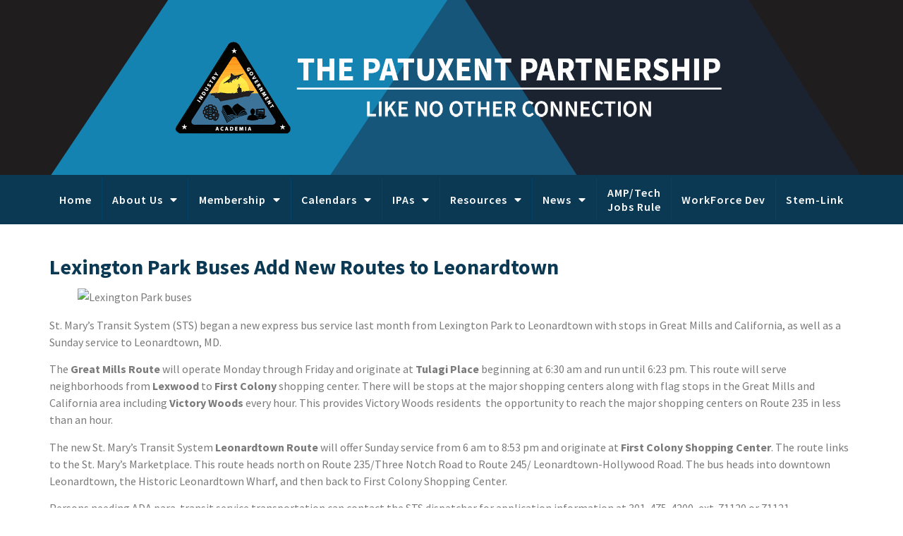

--- FILE ---
content_type: text/html; charset=UTF-8
request_url: https://paxpartnership.org/lexington-park-buses-add-new-routes-to-leonardtown/
body_size: 17538
content:
<!doctype html>
<html lang="en-US">
<head>
	<meta charset="UTF-8">
	<meta name="viewport" content="width=device-width, initial-scale=1">
	<link rel="profile" href="https://gmpg.org/xfn/11">
	<title>Lexington Park Buses Add New Routes to Leonardtown &#8211; PAX Partnership/STEM-Link</title>
<meta name='robots' content='max-image-preview:large' />
<link rel='dns-prefetch' href='//fonts.googleapis.com' />
<link rel="alternate" type="application/rss+xml" title="PAX Partnership/STEM-Link &raquo; Feed" href="https://paxpartnership.org/feed/" />
<link rel="alternate" type="application/rss+xml" title="PAX Partnership/STEM-Link &raquo; Comments Feed" href="https://paxpartnership.org/comments/feed/" />
<link rel="alternate" type="text/calendar" title="PAX Partnership/STEM-Link &raquo; iCal Feed" href="https://paxpartnership.org/tpp-events/?ical=1" />
<link rel="alternate" title="oEmbed (JSON)" type="application/json+oembed" href="https://paxpartnership.org/wp-json/oembed/1.0/embed?url=https%3A%2F%2Fpaxpartnership.org%2Flexington-park-buses-add-new-routes-to-leonardtown%2F" />
<link rel="alternate" title="oEmbed (XML)" type="text/xml+oembed" href="https://paxpartnership.org/wp-json/oembed/1.0/embed?url=https%3A%2F%2Fpaxpartnership.org%2Flexington-park-buses-add-new-routes-to-leonardtown%2F&#038;format=xml" />
<style id='wp-img-auto-sizes-contain-inline-css'>
img:is([sizes=auto i],[sizes^="auto," i]){contain-intrinsic-size:3000px 1500px}
/*# sourceURL=wp-img-auto-sizes-contain-inline-css */
</style>
<link rel='stylesheet' id='tecslider-google-fonts-css' href='https://fonts.googleapis.com/css?family=Roboto%7COpen+Sans%7CLato%7CMontserrat%7CPoppins%7CNunito%7CPlayfair+Display%7CMerriweather%7CDancing+Script%7CPacifico&#038;display=swap&#038;ver=2.4.2' media='all' />
<link rel='stylesheet' id='roboto-google-font-css' href='https://fonts.googleapis.com/css2?family=Poppins%3Awght%40300%3B400%3B500%3B600%3B700%3B800%3B900&#038;display=swap&#038;ver=2.4.2' media='all' />
<link rel='stylesheet' id='tecslider-slick-style-css' href='https://paxpartnership.org/wp-content/plugins/tecslider/assets/slick/slick.css?ver=2.4.2' media='all' />
<link rel='stylesheet' id='tecslider-slick-theme-css' href='https://paxpartnership.org/wp-content/plugins/tecslider/assets/slick/slick-theme.css?ver=2.4.2' media='all' />
<link rel='stylesheet' id='tecslider-box-icons-css' href='https://paxpartnership.org/wp-content/plugins/tecslider/assets/boxicons/css/boxicons.min.css?ver=2.4.2' media='all' />
<link rel='stylesheet' id='tribe-events-pro-mini-calendar-block-styles-css' href='https://paxpartnership.org/wp-content/plugins/events-calendar-pro/build/css/tribe-events-pro-mini-calendar-block.css?ver=7.7.12' media='all' />
<link rel='stylesheet' id='tec-variables-skeleton-css' href='https://paxpartnership.org/wp-content/plugins/the-events-calendar/common/build/css/variables-skeleton.css?ver=6.10.1' media='all' />
<link rel='stylesheet' id='tec-variables-full-css' href='https://paxpartnership.org/wp-content/plugins/the-events-calendar/common/build/css/variables-full.css?ver=6.10.1' media='all' />
<link rel='stylesheet' id='tribe-events-v2-virtual-single-block-css' href='https://paxpartnership.org/wp-content/plugins/events-calendar-pro/build/css/events-virtual-single-block.css?ver=7.7.12' media='all' />
<style id='wp-emoji-styles-inline-css'>

	img.wp-smiley, img.emoji {
		display: inline !important;
		border: none !important;
		box-shadow: none !important;
		height: 1em !important;
		width: 1em !important;
		margin: 0 0.07em !important;
		vertical-align: -0.1em !important;
		background: none !important;
		padding: 0 !important;
	}
/*# sourceURL=wp-emoji-styles-inline-css */
</style>
<link rel='stylesheet' id='wp-block-library-css' href='https://paxpartnership.org/wp-includes/css/dist/block-library/style.min.css?ver=6.9' media='all' />
<style id='tecslider-tecsb-slider-block-style-inline-css'>
/*!***************************************************************************************************************************************************************************************************************************************!*\
  !*** css ./node_modules/css-loader/dist/cjs.js??ruleSet[1].rules[3].use[1]!./node_modules/postcss-loader/dist/cjs.js??ruleSet[1].rules[3].use[2]!./node_modules/sass-loader/dist/cjs.js??ruleSet[1].rules[3].use[3]!./src/style.scss ***!
  \***************************************************************************************************************************************************************************************************************************************/
/**
 * The following styles get applied both on the front of your site
 * and in the editor.
 *
 * Replace them with your own styles or remove the file completely.
 */
.wp-block-create-block-tecsb-slider-block {
  background-color: #21759b;
  color: #fff;
  padding: 2px;
}

.tecsb-svg-icon {
  width: 1em;
  height: 1em;
}

.tecsb-svg-icon path,
.tecsb-svg-icon polygon,
.tecsb-svg-icon rect {
  fill: #1d4c55;
}

.tecsb-svg-icon circle {
  stroke: #4691f6;
  stroke-width: 1;
}

.tecslider-controls .components-base-control {
  width: 100%;
}

.components-button-group.tecslider-toggle-slider-type,
.components-button-group.tecslider-toggle-event-in-row,
.components-button-group.tecslider-toggle-event-in-slide {
  display: flex;
  margin-bottom: 8px;
}

.tecslider-controls-general .components-button-group .components-button {
  display: flex;
  flex: 1;
  padding: 6px 8.5px;
  border: 1px solid var(--wp-admin-theme-color);
  border-right: none;
  box-shadow: none;
}

.tecslider-controls-general .components-button-group .components-button:last-child {
  border-right: 1px solid var(--wp-admin-theme-color);
}

.wp-core-ui .tecslider-controls-general select {
  border-color: #CCC;
}

.tecslider-controls-general #react-select-2-listbox {
  z-index: 111111;
}

.tecslider-controls .components-button-group {
  margin-top: 3px;
}

.tecslider-controls-general .components-button-group {
  width: 100%;
}

.tecslider-controls-general .components-button-group .components-button {
  font-size: 12px;
  justify-content: center;
  margin-left: 0;
}

.tecslider-right-panel-cevent {
  display: block;
}

.tecslider-right-panel-cevent .tecslider-rp-label {
  display: block;
}

/** Frontend Slider Block **/
.tec-slider-wrapper {
  margin: 2%;
  position: relative;
}

.tec-slider-container {
  font-family: "Poppins", sans-serif;
  text-align: center;
}

.tec-slider-container .slick-prev,
.tec-slider-container .slick-next {
  top: 55%;
}

.tec-slider-container .slick-prev {
  left: 15px;
  z-index: 111;
}

.tec-slider-container .slick-next {
  right: 15px;
  z-index: 111;
}

.tec-slider-container ul.tec-slider-list {
  list-style: none;
  padding-left: 0;
  margin: 20px auto 0;
  display: flex;
  flex-wrap: wrap;
  justify-content: space-between;
  position: relative;
  align-items: stretch;
}

.tec-slider-container ul.tec-slider-list * {
  box-sizing: border-box;
}

.tec-slider-container ul.tec-slider-list li.tec-sse-single-link {
  float: left;
  position: relative;
  max-width: 100%;
  margin-left: auto;
  margin-right: auto;
  font-size: 14px;
  width: 340px;
  height: 370px;
  /* margin-top: 30px; */
  margin: 0 5px;
  perspective: 1000px;
  transform-style: preserve-3d;
  list-style: none;
}

.tec-slider-container.datetop ul.tec-slider-list li.tec-sse-single-link {
  height: 300px;
}

.tec-slider-container.imagemiddle ul.tec-slider-list li.tec-sse-single-link {
  height: 100%;
}

.tec-slider-container ul.tec-slider-list li.tec-sse-single-link {
  cursor: pointer;
}

.tec-slider-container.singleevent ul.tec-slider-list li.tec-sse-single-link {
  height: 300px;
  width: 100%;
}

.tec-slider-divider {
  margin-bottom: 24px;
  padding-bottom: 24px;
  border-bottom: 1px solid rgba(0, 0, 0, 0.2);
}

.tec-slider-container ul.tec-slider-list li .tec-slider-title {
  font-weight: 600;
  font-size: 20px;
}

.tec-slider-container .tec-slider-all-event {
  position: relative;
  background: #fafafa;
  display: flex;
  flex-direction: column;
  height: 98%;
  /* width: 100%; */
  box-shadow: 0 2px 6px 0 rgba(0, 0, 0, 0.2);
  background-position: center center;
  background-repeat: no-repeat;
  background-size: cover;
  margin: 6px;
}

.tec-slider-container .tec-slider-all-event::after {
  content: "";
  position: absolute;
  top: 0;
  right: 0;
  bottom: 8px;
  left: 0;
  border-radius: 3px;
  /* -webkit-box-shadow: 0 2px 6px 0 rgba(0, 0, 0, 0.2);
  box-shadow: 0 2px 6px 0 rgba(0, 0, 0, 0.2); */
}

.tec-slider-container {
  --mwt-egp-bg: #fafafa;
  --mwt-egp-text: #000000f5;
}

.tec-slider-container.mwt-darkmode {
  --mwt-egp-bg: rgba(0, 0, 0, 0.9);
  --mwt-egp-text: #FFF;
}

.tec-slider-container .tec-slider-all-event {
  background: var(--mwt-egp-bg);
  color: var(--mwt-egp-text);
}

.tec-slider-container.singleevent .tec-slider-all-event {
  flex-direction: row;
}

.tec-slider-container.datetop .tec-sse-date,
.tec-slider-container.singleevent .tec-sse-date {
  z-index: 2;
  display: flex;
  position: absolute;
  top: 0;
  left: 30px;
  padding: 10px 15px;
  flex-direction: row;
  justify-content: center;
  text-align: center;
}

.tec-slider-container.singleevent .tec-sse-date {
  right: 0;
  left: auto;
}

.tec-sse-date {
  background: #5a30f3;
}

.tec-slider-container .slick-prev::before,
.tec-slider-container .slick-next::before {
  color: #5a30f3;
}

.tec-sse-date-container {
  text-align: center;
  vertical-align: middle;
  font-size: 1.2em;
  line-height: 0;
  color: #FFF;
}

.tec-sse-date-date {
  font-size: 34px;
  line-height: 1em;
  font-weight: bold;
}

.tec-sse-date-month {
  text-transform: uppercase;
  display: inline-block;
  font-size: 14px;
  line-height: 1em;
}

.tec-sse-image {
  width: 100%;
  height: 200px;
  /* max-height: 200px; */
  z-index: 0;
  background-size: cover;
  position: relative;
}

.tec-slider-container.singleevent .single-event-row {
  display: flex;
  flex-direction: row;
}

.tec-slider-container.coloredcard .tec-sse-image {
  height: 300px;
  max-height: 300px;
}

.tec-slider-container.singleevent .tec-sse-image {
  max-width: 280px;
  width: 280px;
  height: auto;
  max-height: 100%;
}

.tec-slider-container.overimage .tec-sse-image.tec-overimage-holder {
  height: 500px;
  max-height: 600px;
  background-color: rgba(0, 0, 0, 0.7);
  position: relative;
  box-sizing: border-box;
}

.tec-sse-details {
  display: flex;
  justify-content: center;
  flex-direction: column;
  padding: 10px 30px;
}

.tec-slider-container.coloredcard .tec-sse-details,
.tec-slider-container.datetop .tec-sse-details {
  justify-content: center;
  text-align: left;
  padding: 10px 10px;
  min-height: 85px;
}

.tec-slider-container.datetop .tec-sse-details {
  text-align: center;
  /* min-height: 65px; */
  height: 100%;
  vertical-align: middle;
}

.tec-slider-container.singleevent .tec-sse-details {
  justify-content: center;
  text-align: left;
  padding: 15px 30px;
  flex: 2;
  flex-wrap: nowrap;
  min-width: 0;
}

.tec-sse-date-inline {
  text-align: left;
}

.tec-slider-container.coloredcard .tec-sse-date-inline {
  margin-bottom: 0;
}

.tec-slider-container.coloredcard .tec-sse-details,
.tec-slider-container.coloredcard .tec-sse-details h1 {
  color: #FFF;
}

.tec-sse-organizer {
  font-size: 14px;
  opacity: 0.7;
}

.tec-sse-venue {
  text-decoration: none;
  font-size: 16px;
  opacity: 0.7;
}

.tec-slider-container.imagemiddle .tec-sse-event-text {
  max-height: 122px;
  overflow: hidden;
}

.tec-slider-container.imagemiddle .image-middle-top {
  min-height: 127px;
}

.tec-slider-container.imagemiddle .image-middle-bottom {
  /* max-height: 128px; */
}

.tec-slider-container.imagemiddle .image-middle-bottom::after {
  content: "";
  position: absolute;
  bottom: 0;
  left: 0;
  width: 100%;
  box-shadow: 0 2px 6px 0 rgba(0, 0, 0, 0.2);
}

.tec-slider-container.imagemiddle .image-middle-top,
.tec-slider-container.imagemiddle .image-middle-bottom {
  padding: 12px;
}

.tec-slider-container.imagemiddle .image-middle-top .tec-slider-title,
.tec-slider-imagemiddle .tec-sse-venue,
.tec-slider-imagemiddle .tec-sse-organizer {
  text-align: left;
}

.tec-imdate-date-block {
  display: block;
  text-align: left;
}

.tec-overimage-holder {
  padding: 12px;
  color: #FFF;
}

.tec-overimage-holder .over-image-center-date {
  margin: 0 auto;
  position: absolute;
  top: 50%;
  padding: 20px;
  transform: translateY(-50%);
  left: 50%;
  margin: -20px 0 0 -30px;
}

.tec-overimage-holder .over-image-excerpt {
  position: absolute;
  bottom: 0;
  left: 0;
  width: 100%;
  box-sizing: border-box;
}

.tec-overimage-holder .over-image-excerpt p {
  padding: 8px;
}

.tec-slider-container.hoverdetail ul.tec-slider-list li {
  height: 400px !important;
}

.tec-slider-container .tec-slider-all-event.tec-slider-hoverdetail {
  overflow: hidden;
  display: block;
}

.tec-slider-hoverdetail .hover-detail-image,
.tec-slider-hoverflip .hover-flip-image {
  background-size: cover;
  border-radius: 3px;
  width: auto;
  height: 240px;
}

.tec-slider-hoverflip .tec-sse-date-inline {
  text-align: center;
}

.tec-slider-container .tec-slider-hoverdetail .hover-detail-info {
  background: #FFF;
  height: 400px;
  position: relative;
  padding: 6px 24px;
  background: #fff;
  transition: 0.4s 0.15s cubic-bezier(0.17, 0.67, 0.5, 1.03);
}

.tec-slider-container .tec-slider-hoverdetail .hover-detail-info {
  background-color: var(--mwt-egp-bg);
  color: var(--mwt-egp-text);
}

.tec-slider-hoverdetail .tec-sse-venue,
.tec-slider-hoverdetail .tec-sse-organizer {
  text-align: left;
}

.tec-slider-container .tec-slider-all-event.tec-slider-hoverflip {
  box-shadow: none;
  background: transparent;
}

.tec-slider-container .tec-slider-all-event.tec-slider-hoverflip .hover-flip-content {
  position: relative;
}

.tec-slider-hoverdetail .tec-slider-title {
  text-align: left;
  text-transform: uppercase;
}

.tec-slider-divider.tsd-hoverdetail {
  opacity: 0;
  transition: 0.5s 0.25s cubic-bezier(0.17, 0.67, 0.5, 1.03);
}

.tec-slider-hoverdetail:hover .tec-slider-divider.tsd-hoverdetail {
  opacity: 1;
}

.tec-slider-hoverdetail:hover .hover-detail-info {
  transform: translateY(-240px);
}

.tec-slider-hoverflip .hover-flip-content {
  transition: transform 0.5s ease-out;
  transform-style: preserve-3d;
  width: 100%;
  height: 100%;
}

.tec-slider-hoverflip:hover .hover-flip-content {
  transform: rotateY(180deg);
  transition: transform 0.5s;
}

.hover-flip-info .tec-imdate-date-block {
  text-align: center;
}

.hover-flip-info,
.hover-flip-back {
  background: #FFF;
  /* height: 100%; */
}

.tec-slider-container.mwt-darkmode .hover-flip-info,
.tec-slider-container.mwt-darkmode .hover-flip-back {
  background: rgb(0, 0, 0);
  color: var(--mwt-egp-text);
  height: 100%;
}

.hover-flip-back,
.hover-flip-front {
  backface-visibility: hidden;
  position: absolute;
  height: 100%;
  width: 100%;
  background: #FFF;
  box-shadow: 0 2px 6px 0 rgba(0, 0, 0, 0.2);
}

.hover-flip-back {
  transform: rotateY(180deg);
  display: flex;
  align-items: center;
  justify-content: center;
}

.hover-flip-info,
.hover-flip-back .tec-sse-event-text {
  padding: 6px 24px;
}

.hover-flip-back .tec-sse-event-text {
  max-height: none;
}

/** Focused Date theme **/
/* Container for the entire slider */
.tec-slider-container.datefocus .tec-slider-all-event {
  color: #333;
}

.tec-slider-container.datefocus.mwt-darkmode .tec-slider-datefocus {
  background: rgba(0, 0, 0, 0.8) !important;
  color: var(--mwt-egp-text);
}

.tec-slider-datefocus.tec-slider-all-event {
  padding: 20px;
  margin: 0 10px;
  border-radius: 10px;
  transition: transform 0.3s ease, background-color 0.3s ease;
  box-shadow: 0 2px 8px rgba(0, 0, 0, 0.1);
}

/* Focused date style */
.date-focus-box:hover {
  background-color: #4a90e2;
  transform: scale(1.1);
  box-shadow: 0 4px 12px rgba(0, 0, 0, 0.2);
}

.tec-df-org-row {
  min-height: 50px;
  margin-bottom: 12px;
}

/* Date row */
.tec-df-date-row,
.tec-df-org-row {
  display: flex;
  flex-direction: column;
  align-items: center;
}

/* Date number styling */
.tec-df-date {
  font-size: 6rem;
  font-weight: bold;
  margin-bottom: 0;
  transition: color 0.3s ease;
  line-height: 1;
}

/* Month and time container */
.tec-df-timemonth {
  display: flex;
  flex-direction: column;
  align-items: center;
}

/* Month styling */
.tec-df-month {
  font-size: 18px;
  transition: color 0.3s ease;
  text-transform: uppercase;
}

/* Time styling */
.tec-df-time {
  font-size: 14px;
}

/* Title row styling */
.tec-df-title-row .tec-slider-title {
  text-align: center;
  font-size: 16px;
}

/** Ends Date Focus **/
/* Main card container */
.tec-slider-cardlayout.tec-slider-all-event {
  border-radius: 12px;
  box-shadow: 0 4px 10px rgba(0, 0, 0, 0.1);
  padding: 20px;
  transition: transform 0.3s ease, box-shadow 0.3s ease;
}

.cardlayout-design {
  display: flex;
  flex-direction: column;
  align-items: flex-start;
  width: 100%;
}

/* Header section for date and month */
.header-section {
  display: flex;
  justify-content: space-between;
  width: 100%;
  align-items: center;
  margin-bottom: 10px;
}

.header-section .date-text {
  font-size: 40px;
  font-weight: bold;
}

.header-section .month-text {
  font-size: 20px;
  text-transform: uppercase;
}

/* Title section */
.title-section {
  font-size: 22px;
  font-weight: bold;
  margin-bottom: 15px;
  text-align: left;
}

/* Details section */
.details-section {
  display: flex;
  flex-direction: column;
  width: 100%;
  margin-bottom: 10px;
}

/* Detail item styles */
.detail-item {
  font-size: 16px;
  margin-bottom: 6px;
  display: flex;
  align-items: center;
}

.detail-item i {
  margin-right: 8px;
}

/* Organizer info */
.organizer-info {
  font-size: 14px;
  font-style: italic;
}

/* Hover effect */
.card-design:hover {
  transform: translateY(-5px);
  box-shadow: 0 6px 15px rgba(0, 0, 0, 0.15);
}

/*** Ends Card Layout **/
/** Split Layout **/
/* Main card container */
.tec-slider-container .tec-slider-splitlayout.tec-slider-all-event {
  background-color: #f9f9f9;
}

.tec-slider-splitlayout.tec-slider-all-event {
  display: flex;
  background-color: #f9f9f9;
  border-radius: 10px;
  box-shadow: 0 4px 12px rgba(0, 0, 0, 0.1);
  /* max-width: 400px; */
  /* margin: 20px; */
  overflow: hidden;
  transition: transform 0.3s ease, box-shadow 0.3s ease;
}

.tec-slider-splitlayout.tec-slider-all-event:hover {
  transform: translateY(-5px);
  box-shadow: 0 6px 15px rgba(0, 0, 0, 0.15);
}

/* Top (Date and title) */
.tec-top-section {
  background-color: #34495e;
  color: #fff;
  padding: 20px;
  display: flex;
  flex-direction: column;
  justify-content: center;
  align-items: center;
  min-width: 120px;
}

.tec-top-section .tec-date-text {
  font-size: 42px;
  font-weight: 600;
  margin-bottom: 2px;
}

.tec-top-section .tec-month-text {
  font-size: 28px;
  text-transform: uppercase;
  margin-bottom: 10px;
  font-weight: 800;
}

.tec-top-section .tec-title-text {
  font-size: 18px;
  font-weight: bold;
  text-align: center;
}

/* Right side (Details) */
.tec-bottom-section {
  padding: 10px;
}

.tec-bottom-section .tec-detail-item {
  font-size: 16px;
  color: #333;
}

.tec-bottom-section .tec-detail-item i {
  color: #888;
  margin-right: 8px;
}

/* Organizer info */
.tec-bottom-section .tec-organizer-info {
  font-size: 14px;
  font-style: italic;
  color: #777;
}

.tec-bottom-section .tec-organizer-info i {
  color: #777;
  margin-right: 8px;
}

/** Countdown **/
.tec-countdown {
  padding: 8px;
  background: #000;
  opacity: 0.7;
  color: #FFF;
  width: 100%;
  display: inline-block;
  font-weight: 600;
  font-family: Lato, sans-serif;
  box-sizing: border-box;
}

.tec-countdown span.cd-info,
.tec-countdown span.cd-datetime {
  display: block;
}

.tec-countdown span.cd-info {
  font-size: 11px;
  text-align: left;
  font-weight: 400;
}

.tec-countdown span.cd-datetime {
  text-align: center;
  font-size: 16px;
  font-family: Montserrat, sans-serif;
  font-weight: 600;
}

.tec-countdown span.dhms {
  margin-left: 6px;
  margin-right: 4px;
  text-transform: uppercase;
  font-size: 10px;
  font-weight: 400;
}

.tec-slider-container.datetop .tec-countdown {
  position: absolute;
  bottom: 0;
  left: 0;
}

.tec-slider-container.colorecard .tec-countdown,
.tec-slider-container.imagemiddle .tec-countdown,
.tec-slider-container.hoverdetail .tec-countdown,
.tec-slider-container.hoverflip .tec-countdown {
  position: absolute;
  top: 0;
  left: 0;
}

/** Icons **/
.bx.tecslider-fe-icons {
  font-size: 14px;
  font-weight: 600;
  vertical-align: middle;
  color: var(--mwt-egp-text);
}

.tec-slider-container.coloredcard .bx.tecslider-fe-icons {
  color: var(--mwt-egp-bg);
}
.tec-sse-date-timeholder{
  font-weight: 600;
  display: block;
  font-size: 14px;
  margin-top: 16px;
  margin-bottom: 8px;
}
/* Responsive Queries */
@media (max-width: 479px) {
  .tec-slider-container.singleevent .tec-sse-image {
    width: 100px;
  }
  .tec-slider-container .slick-next {
    right: 8px;
    z-index: 1212;
  }
  .tec-slider-container .slick-prev {
    left: 8px;
    z-index: 1212;
  }
}

/*# sourceMappingURL=style-index.css.map*/
/*# sourceURL=https://paxpartnership.org/wp-content/plugins/tecslider/includes/blocks/build/style-index.css */
</style>
<style id='global-styles-inline-css'>
:root{--wp--preset--aspect-ratio--square: 1;--wp--preset--aspect-ratio--4-3: 4/3;--wp--preset--aspect-ratio--3-4: 3/4;--wp--preset--aspect-ratio--3-2: 3/2;--wp--preset--aspect-ratio--2-3: 2/3;--wp--preset--aspect-ratio--16-9: 16/9;--wp--preset--aspect-ratio--9-16: 9/16;--wp--preset--color--black: #000000;--wp--preset--color--cyan-bluish-gray: #abb8c3;--wp--preset--color--white: #ffffff;--wp--preset--color--pale-pink: #f78da7;--wp--preset--color--vivid-red: #cf2e2e;--wp--preset--color--luminous-vivid-orange: #ff6900;--wp--preset--color--luminous-vivid-amber: #fcb900;--wp--preset--color--light-green-cyan: #7bdcb5;--wp--preset--color--vivid-green-cyan: #00d084;--wp--preset--color--pale-cyan-blue: #8ed1fc;--wp--preset--color--vivid-cyan-blue: #0693e3;--wp--preset--color--vivid-purple: #9b51e0;--wp--preset--gradient--vivid-cyan-blue-to-vivid-purple: linear-gradient(135deg,rgb(6,147,227) 0%,rgb(155,81,224) 100%);--wp--preset--gradient--light-green-cyan-to-vivid-green-cyan: linear-gradient(135deg,rgb(122,220,180) 0%,rgb(0,208,130) 100%);--wp--preset--gradient--luminous-vivid-amber-to-luminous-vivid-orange: linear-gradient(135deg,rgb(252,185,0) 0%,rgb(255,105,0) 100%);--wp--preset--gradient--luminous-vivid-orange-to-vivid-red: linear-gradient(135deg,rgb(255,105,0) 0%,rgb(207,46,46) 100%);--wp--preset--gradient--very-light-gray-to-cyan-bluish-gray: linear-gradient(135deg,rgb(238,238,238) 0%,rgb(169,184,195) 100%);--wp--preset--gradient--cool-to-warm-spectrum: linear-gradient(135deg,rgb(74,234,220) 0%,rgb(151,120,209) 20%,rgb(207,42,186) 40%,rgb(238,44,130) 60%,rgb(251,105,98) 80%,rgb(254,248,76) 100%);--wp--preset--gradient--blush-light-purple: linear-gradient(135deg,rgb(255,206,236) 0%,rgb(152,150,240) 100%);--wp--preset--gradient--blush-bordeaux: linear-gradient(135deg,rgb(254,205,165) 0%,rgb(254,45,45) 50%,rgb(107,0,62) 100%);--wp--preset--gradient--luminous-dusk: linear-gradient(135deg,rgb(255,203,112) 0%,rgb(199,81,192) 50%,rgb(65,88,208) 100%);--wp--preset--gradient--pale-ocean: linear-gradient(135deg,rgb(255,245,203) 0%,rgb(182,227,212) 50%,rgb(51,167,181) 100%);--wp--preset--gradient--electric-grass: linear-gradient(135deg,rgb(202,248,128) 0%,rgb(113,206,126) 100%);--wp--preset--gradient--midnight: linear-gradient(135deg,rgb(2,3,129) 0%,rgb(40,116,252) 100%);--wp--preset--font-size--small: 13px;--wp--preset--font-size--medium: 20px;--wp--preset--font-size--large: 36px;--wp--preset--font-size--x-large: 42px;--wp--preset--spacing--20: 0.44rem;--wp--preset--spacing--30: 0.67rem;--wp--preset--spacing--40: 1rem;--wp--preset--spacing--50: 1.5rem;--wp--preset--spacing--60: 2.25rem;--wp--preset--spacing--70: 3.38rem;--wp--preset--spacing--80: 5.06rem;--wp--preset--shadow--natural: 6px 6px 9px rgba(0, 0, 0, 0.2);--wp--preset--shadow--deep: 12px 12px 50px rgba(0, 0, 0, 0.4);--wp--preset--shadow--sharp: 6px 6px 0px rgba(0, 0, 0, 0.2);--wp--preset--shadow--outlined: 6px 6px 0px -3px rgb(255, 255, 255), 6px 6px rgb(0, 0, 0);--wp--preset--shadow--crisp: 6px 6px 0px rgb(0, 0, 0);}:root { --wp--style--global--content-size: 800px;--wp--style--global--wide-size: 1200px; }:where(body) { margin: 0; }.wp-site-blocks > .alignleft { float: left; margin-right: 2em; }.wp-site-blocks > .alignright { float: right; margin-left: 2em; }.wp-site-blocks > .aligncenter { justify-content: center; margin-left: auto; margin-right: auto; }:where(.wp-site-blocks) > * { margin-block-start: 24px; margin-block-end: 0; }:where(.wp-site-blocks) > :first-child { margin-block-start: 0; }:where(.wp-site-blocks) > :last-child { margin-block-end: 0; }:root { --wp--style--block-gap: 24px; }:root :where(.is-layout-flow) > :first-child{margin-block-start: 0;}:root :where(.is-layout-flow) > :last-child{margin-block-end: 0;}:root :where(.is-layout-flow) > *{margin-block-start: 24px;margin-block-end: 0;}:root :where(.is-layout-constrained) > :first-child{margin-block-start: 0;}:root :where(.is-layout-constrained) > :last-child{margin-block-end: 0;}:root :where(.is-layout-constrained) > *{margin-block-start: 24px;margin-block-end: 0;}:root :where(.is-layout-flex){gap: 24px;}:root :where(.is-layout-grid){gap: 24px;}.is-layout-flow > .alignleft{float: left;margin-inline-start: 0;margin-inline-end: 2em;}.is-layout-flow > .alignright{float: right;margin-inline-start: 2em;margin-inline-end: 0;}.is-layout-flow > .aligncenter{margin-left: auto !important;margin-right: auto !important;}.is-layout-constrained > .alignleft{float: left;margin-inline-start: 0;margin-inline-end: 2em;}.is-layout-constrained > .alignright{float: right;margin-inline-start: 2em;margin-inline-end: 0;}.is-layout-constrained > .aligncenter{margin-left: auto !important;margin-right: auto !important;}.is-layout-constrained > :where(:not(.alignleft):not(.alignright):not(.alignfull)){max-width: var(--wp--style--global--content-size);margin-left: auto !important;margin-right: auto !important;}.is-layout-constrained > .alignwide{max-width: var(--wp--style--global--wide-size);}body .is-layout-flex{display: flex;}.is-layout-flex{flex-wrap: wrap;align-items: center;}.is-layout-flex > :is(*, div){margin: 0;}body .is-layout-grid{display: grid;}.is-layout-grid > :is(*, div){margin: 0;}body{padding-top: 0px;padding-right: 0px;padding-bottom: 0px;padding-left: 0px;}a:where(:not(.wp-element-button)){text-decoration: underline;}:root :where(.wp-element-button, .wp-block-button__link){background-color: #32373c;border-width: 0;color: #fff;font-family: inherit;font-size: inherit;font-style: inherit;font-weight: inherit;letter-spacing: inherit;line-height: inherit;padding-top: calc(0.667em + 2px);padding-right: calc(1.333em + 2px);padding-bottom: calc(0.667em + 2px);padding-left: calc(1.333em + 2px);text-decoration: none;text-transform: inherit;}.has-black-color{color: var(--wp--preset--color--black) !important;}.has-cyan-bluish-gray-color{color: var(--wp--preset--color--cyan-bluish-gray) !important;}.has-white-color{color: var(--wp--preset--color--white) !important;}.has-pale-pink-color{color: var(--wp--preset--color--pale-pink) !important;}.has-vivid-red-color{color: var(--wp--preset--color--vivid-red) !important;}.has-luminous-vivid-orange-color{color: var(--wp--preset--color--luminous-vivid-orange) !important;}.has-luminous-vivid-amber-color{color: var(--wp--preset--color--luminous-vivid-amber) !important;}.has-light-green-cyan-color{color: var(--wp--preset--color--light-green-cyan) !important;}.has-vivid-green-cyan-color{color: var(--wp--preset--color--vivid-green-cyan) !important;}.has-pale-cyan-blue-color{color: var(--wp--preset--color--pale-cyan-blue) !important;}.has-vivid-cyan-blue-color{color: var(--wp--preset--color--vivid-cyan-blue) !important;}.has-vivid-purple-color{color: var(--wp--preset--color--vivid-purple) !important;}.has-black-background-color{background-color: var(--wp--preset--color--black) !important;}.has-cyan-bluish-gray-background-color{background-color: var(--wp--preset--color--cyan-bluish-gray) !important;}.has-white-background-color{background-color: var(--wp--preset--color--white) !important;}.has-pale-pink-background-color{background-color: var(--wp--preset--color--pale-pink) !important;}.has-vivid-red-background-color{background-color: var(--wp--preset--color--vivid-red) !important;}.has-luminous-vivid-orange-background-color{background-color: var(--wp--preset--color--luminous-vivid-orange) !important;}.has-luminous-vivid-amber-background-color{background-color: var(--wp--preset--color--luminous-vivid-amber) !important;}.has-light-green-cyan-background-color{background-color: var(--wp--preset--color--light-green-cyan) !important;}.has-vivid-green-cyan-background-color{background-color: var(--wp--preset--color--vivid-green-cyan) !important;}.has-pale-cyan-blue-background-color{background-color: var(--wp--preset--color--pale-cyan-blue) !important;}.has-vivid-cyan-blue-background-color{background-color: var(--wp--preset--color--vivid-cyan-blue) !important;}.has-vivid-purple-background-color{background-color: var(--wp--preset--color--vivid-purple) !important;}.has-black-border-color{border-color: var(--wp--preset--color--black) !important;}.has-cyan-bluish-gray-border-color{border-color: var(--wp--preset--color--cyan-bluish-gray) !important;}.has-white-border-color{border-color: var(--wp--preset--color--white) !important;}.has-pale-pink-border-color{border-color: var(--wp--preset--color--pale-pink) !important;}.has-vivid-red-border-color{border-color: var(--wp--preset--color--vivid-red) !important;}.has-luminous-vivid-orange-border-color{border-color: var(--wp--preset--color--luminous-vivid-orange) !important;}.has-luminous-vivid-amber-border-color{border-color: var(--wp--preset--color--luminous-vivid-amber) !important;}.has-light-green-cyan-border-color{border-color: var(--wp--preset--color--light-green-cyan) !important;}.has-vivid-green-cyan-border-color{border-color: var(--wp--preset--color--vivid-green-cyan) !important;}.has-pale-cyan-blue-border-color{border-color: var(--wp--preset--color--pale-cyan-blue) !important;}.has-vivid-cyan-blue-border-color{border-color: var(--wp--preset--color--vivid-cyan-blue) !important;}.has-vivid-purple-border-color{border-color: var(--wp--preset--color--vivid-purple) !important;}.has-vivid-cyan-blue-to-vivid-purple-gradient-background{background: var(--wp--preset--gradient--vivid-cyan-blue-to-vivid-purple) !important;}.has-light-green-cyan-to-vivid-green-cyan-gradient-background{background: var(--wp--preset--gradient--light-green-cyan-to-vivid-green-cyan) !important;}.has-luminous-vivid-amber-to-luminous-vivid-orange-gradient-background{background: var(--wp--preset--gradient--luminous-vivid-amber-to-luminous-vivid-orange) !important;}.has-luminous-vivid-orange-to-vivid-red-gradient-background{background: var(--wp--preset--gradient--luminous-vivid-orange-to-vivid-red) !important;}.has-very-light-gray-to-cyan-bluish-gray-gradient-background{background: var(--wp--preset--gradient--very-light-gray-to-cyan-bluish-gray) !important;}.has-cool-to-warm-spectrum-gradient-background{background: var(--wp--preset--gradient--cool-to-warm-spectrum) !important;}.has-blush-light-purple-gradient-background{background: var(--wp--preset--gradient--blush-light-purple) !important;}.has-blush-bordeaux-gradient-background{background: var(--wp--preset--gradient--blush-bordeaux) !important;}.has-luminous-dusk-gradient-background{background: var(--wp--preset--gradient--luminous-dusk) !important;}.has-pale-ocean-gradient-background{background: var(--wp--preset--gradient--pale-ocean) !important;}.has-electric-grass-gradient-background{background: var(--wp--preset--gradient--electric-grass) !important;}.has-midnight-gradient-background{background: var(--wp--preset--gradient--midnight) !important;}.has-small-font-size{font-size: var(--wp--preset--font-size--small) !important;}.has-medium-font-size{font-size: var(--wp--preset--font-size--medium) !important;}.has-large-font-size{font-size: var(--wp--preset--font-size--large) !important;}.has-x-large-font-size{font-size: var(--wp--preset--font-size--x-large) !important;}
:root :where(.wp-block-pullquote){font-size: 1.5em;line-height: 1.6;}
/*# sourceURL=global-styles-inline-css */
</style>
<link rel='stylesheet' id='tribe-events-v2-single-skeleton-css' href='https://paxpartnership.org/wp-content/plugins/the-events-calendar/build/css/tribe-events-single-skeleton.css?ver=6.15.14' media='all' />
<link rel='stylesheet' id='tribe-events-v2-single-skeleton-full-css' href='https://paxpartnership.org/wp-content/plugins/the-events-calendar/build/css/tribe-events-single-full.css?ver=6.15.14' media='all' />
<link rel='stylesheet' id='tec-events-elementor-widgets-base-styles-css' href='https://paxpartnership.org/wp-content/plugins/the-events-calendar/build/css/integrations/plugins/elementor/widgets/widget-base.css?ver=6.15.14' media='all' />
<link rel='stylesheet' id='hello-elementor-css' href='https://paxpartnership.org/wp-content/themes/hello-elementor/style.min.css?ver=3.3.0' media='all' />
<link rel='stylesheet' id='hello-elementor-theme-style-css' href='https://paxpartnership.org/wp-content/themes/hello-elementor/theme.min.css?ver=3.3.0' media='all' />
<link rel='stylesheet' id='hello-elementor-header-footer-css' href='https://paxpartnership.org/wp-content/themes/hello-elementor/header-footer.min.css?ver=3.3.0' media='all' />
<link rel='stylesheet' id='elementor-frontend-css' href='https://paxpartnership.org/wp-content/plugins/elementor/assets/css/frontend.min.css?ver=3.34.2' media='all' />
<link rel='stylesheet' id='elementor-post-5-css' href='https://paxpartnership.org/wp-content/uploads/elementor/css/post-5.css?ver=1768966440' media='all' />
<link rel='stylesheet' id='widget-image-css' href='https://paxpartnership.org/wp-content/plugins/elementor/assets/css/widget-image.min.css?ver=3.34.2' media='all' />
<link rel='stylesheet' id='widget-nav-menu-css' href='https://paxpartnership.org/wp-content/plugins/elementor-pro/assets/css/widget-nav-menu.min.css?ver=3.34.1' media='all' />
<link rel='stylesheet' id='e-sticky-css' href='https://paxpartnership.org/wp-content/plugins/elementor-pro/assets/css/modules/sticky.min.css?ver=3.34.1' media='all' />
<link rel='stylesheet' id='widget-heading-css' href='https://paxpartnership.org/wp-content/plugins/elementor/assets/css/widget-heading.min.css?ver=3.34.2' media='all' />
<link rel='stylesheet' id='widget-social-icons-css' href='https://paxpartnership.org/wp-content/plugins/elementor/assets/css/widget-social-icons.min.css?ver=3.34.2' media='all' />
<link rel='stylesheet' id='e-apple-webkit-css' href='https://paxpartnership.org/wp-content/plugins/elementor/assets/css/conditionals/apple-webkit.min.css?ver=3.34.2' media='all' />
<link rel='stylesheet' id='elementor-icons-css' href='https://paxpartnership.org/wp-content/plugins/elementor/assets/lib/eicons/css/elementor-icons.min.css?ver=5.46.0' media='all' />
<link rel='stylesheet' id='elementor-post-11-css' href='https://paxpartnership.org/wp-content/uploads/elementor/css/post-11.css?ver=1768966441' media='all' />
<link rel='stylesheet' id='elementor-post-48-css' href='https://paxpartnership.org/wp-content/uploads/elementor/css/post-48.css?ver=1768966441' media='all' />
<link rel='stylesheet' id='elementor-post-7972-css' href='https://paxpartnership.org/wp-content/uploads/elementor/css/post-7972.css?ver=1768966472' media='all' />
<link rel='stylesheet' id='dashicons-css' href='https://paxpartnership.org/wp-includes/css/dashicons.min.css?ver=6.9' media='all' />
<link rel='stylesheet' id='my-calendar-lists-css' href='https://paxpartnership.org/wp-content/plugins/my-calendar/css/list-presets.css?ver=3.7.0' media='all' />
<link rel='stylesheet' id='my-calendar-reset-css' href='https://paxpartnership.org/wp-content/plugins/my-calendar/css/reset.css?ver=3.7.0' media='all' />
<link rel='stylesheet' id='my-calendar-style-css' href='https://paxpartnership.org/wp-content/plugins//my-calendar-custom/styles/twentyeighteen.css?ver=3.7.0-mc_custom_mc_custom_twentyeighteen-css' media='all' />
<style id='my-calendar-style-inline-css'>

/* Styles by My Calendar - Joe Dolson https://www.joedolson.com/ */

.my-calendar-modal .event-title svg { background-color: #ffffcc; padding: 3px; }
.mc-main .mc_general .event-title, .mc-main .mc_general .event-title a { background: #ffffcc !important; color: #000000 !important; }
.mc-main .mc_general .event-title button { background: #ffffcc !important; color: #000000 !important; }
.mc-main .mc_general .event-title a:hover, .mc-main .mc_general .event-title a:focus { background: #ffffff !important;}
.mc-main .mc_general .event-title button:hover, .mc-main .mc_general .event-title button:focus { background: #ffffff !important;}
.mc-main, .mc-event, .my-calendar-modal, .my-calendar-modal-overlay, .mc-event-list {--primary-dark: #0b3954; --primary-light: #fff; --secondary-light: #fff; --secondary-dark: #000; --highlight-dark: #000000; --highlight-light: #efefef; --close-button: #b32d2e; --search-highlight-bg: #f5e6ab; --main-background: transparent; --main-color: inherit; --navbar-background: transparent; --nav-button-bg: #fff; --nav-button-color: #313233; --nav-button-border: #313233; --nav-input-border: #313233; --nav-input-background: #fff; --nav-input-color: #313233; --grid-cell-border: #0000001f; --grid-header-border: #313233; --grid-header-color: #313233; --grid-weekend-color: #313233; --grid-header-bg: transparent; --grid-weekend-bg: transparent; --grid-cell-background: transparent; --current-day-border: #313233; --current-day-color: #313233; --current-day-bg: transparent; --date-has-events-bg: #313233; --date-has-events-color: #f6f7f7; --calendar-heading: clamp( 1.125rem, 24px, 2.5rem ); --event-title: clamp( 1.25rem, 24px, 2.5rem ); --grid-date: 16px; --grid-date-heading: clamp( .75rem, 16px, 1.5rem ); --modal-title: 1.5rem; --navigation-controls: clamp( .75rem, 16px, 1.5rem ); --card-heading: 1.125rem; --list-date: 1.25rem; --author-card: clamp( .75rem, 14px, 1.5rem); --single-event-title: clamp( 1.25rem, 24px, 2.5rem ); --mini-time-text: clamp( .75rem, 14px 1.25rem ); --list-event-date: 1.25rem; --list-event-title: 1.2rem; --grid-max-width: 1260px; --main-margin: 0 auto; --list-preset-border-color: #000000; --list-preset-stripe-background: rgba( 0,0,0,.04 ); --list-preset-date-badge-background: #000; --list-preset-date-badge-color: #fff; --list-preset-background: transparent; --category-mc_general: #ffffcc; }
/*# sourceURL=my-calendar-style-inline-css */
</style>
<link rel='stylesheet' id='hello-elementor-child-style-css' href='https://paxpartnership.org/wp-content/themes/hello-theme-child-master/style.css?ver=2.0.0' media='all' />
<link rel='stylesheet' id='elementor-gf-local-sourcesanspro-css' href='https://paxpartnership.org/wp-content/uploads/elementor/google-fonts/css/sourcesanspro.css?ver=1742225633' media='all' />
<link rel='stylesheet' id='elementor-icons-shared-0-css' href='https://paxpartnership.org/wp-content/plugins/elementor/assets/lib/font-awesome/css/fontawesome.min.css?ver=5.15.3' media='all' />
<link rel='stylesheet' id='elementor-icons-fa-solid-css' href='https://paxpartnership.org/wp-content/plugins/elementor/assets/lib/font-awesome/css/solid.min.css?ver=5.15.3' media='all' />
<link rel='stylesheet' id='elementor-icons-fa-brands-css' href='https://paxpartnership.org/wp-content/plugins/elementor/assets/lib/font-awesome/css/brands.min.css?ver=5.15.3' media='all' />
<script src="https://paxpartnership.org/wp-includes/js/jquery/jquery.min.js?ver=3.7.1" id="jquery-core-js"></script>
<script src="https://paxpartnership.org/wp-includes/js/jquery/jquery-migrate.min.js?ver=3.4.1" id="jquery-migrate-js"></script>
<script id="analytify-events-tracking-js-extra">
var analytify_events_tracking = {"ajaxurl":"https://paxpartnership.org/wp-admin/admin-ajax.php","tracking_mode":"ga","ga_mode":"ga4","tracking_code":"G-88K8HT844T","is_track_user":"1","root_domain":"paxpartnership.org","affiliate_link":"","download_extension":"zip|mp3*|mpe*g|pdf|docx*|pptx*|xlsx*|rar*","anchor_tracking":""};
//# sourceURL=analytify-events-tracking-js-extra
</script>
<script src="https://paxpartnership.org/wp-content/plugins/wp-analytify-pro/inc/modules/events-tracking/assets/js/analytify-events-tracking.min.js?ver=6.9" id="analytify-events-tracking-js"></script>
<link rel="https://api.w.org/" href="https://paxpartnership.org/wp-json/" /><link rel="alternate" title="JSON" type="application/json" href="https://paxpartnership.org/wp-json/wp/v2/posts/232" /><link rel="EditURI" type="application/rsd+xml" title="RSD" href="https://paxpartnership.org/xmlrpc.php?rsd" />
<meta name="generator" content="WordPress 6.9" />
<link rel="canonical" href="https://paxpartnership.org/lexington-park-buses-add-new-routes-to-leonardtown/" />
<link rel='shortlink' href='https://paxpartnership.org/?p=232' />
<meta name="tec-api-version" content="v1"><meta name="tec-api-origin" content="https://paxpartnership.org"><link rel="alternate" href="https://paxpartnership.org/wp-json/tribe/events/v1/" /><!-- This code is added by Analytify (8.0.1) https://analytify.io/ !-->
						<script async src="https://www.googletagmanager.com/gtag/js?id=G-88K8HT844T"></script>
			<script>
			window.dataLayer = window.dataLayer || [];
			function gtag(){dataLayer.push(arguments);}
			gtag('js', new Date());

			const configuration = {"anonymize_ip":"false","forceSSL":"false","allow_display_features":"false","debug_mode":true};
			const gaID = 'G-88K8HT844T';

			
			gtag('config', gaID, configuration);

			
			</script>

			<!-- This code is added by Analytify (8.0.1) !--><meta name="generator" content="Elementor 3.34.2; features: additional_custom_breakpoints; settings: css_print_method-external, google_font-enabled, font_display-swap">
<style>
	.listitem ul{ margin:0; padding:0; list-style:none;}
	.listitem ul li{ margin:0 0 10px 0; position:relative ; padding:0 0 0 20px;}
	.listitem ul li:before{ content:''; width:8px; height:8px; background:#0B3954; position:absolute; left:0; top:10px;}
</style>
<!-- Google tag (gtag.js) -->
<script async src="https://www.googletagmanager.com/gtag/js?id=G-88K8HT844T"></script>
<script>
window.dataLayer = window.dataLayer || [];
function gtag(){dataLayer.push(arguments);}
gtag('js', new Date());

gtag('config', 'G-88K8HT844T');
</script>
			<style>
				.e-con.e-parent:nth-of-type(n+4):not(.e-lazyloaded):not(.e-no-lazyload),
				.e-con.e-parent:nth-of-type(n+4):not(.e-lazyloaded):not(.e-no-lazyload) * {
					background-image: none !important;
				}
				@media screen and (max-height: 1024px) {
					.e-con.e-parent:nth-of-type(n+3):not(.e-lazyloaded):not(.e-no-lazyload),
					.e-con.e-parent:nth-of-type(n+3):not(.e-lazyloaded):not(.e-no-lazyload) * {
						background-image: none !important;
					}
				}
				@media screen and (max-height: 640px) {
					.e-con.e-parent:nth-of-type(n+2):not(.e-lazyloaded):not(.e-no-lazyload),
					.e-con.e-parent:nth-of-type(n+2):not(.e-lazyloaded):not(.e-no-lazyload) * {
						background-image: none !important;
					}
				}
			</style>
					<style id="wp-custom-css">
			html, body{ overflow-x:hidden}
.recentPost article{ position:relative; padding:0 0 0 20px !important;}
.recentPost article:before{ content:''; position:absolute; width:8px; height:8px; background:#6ea2c3; left:0; top:8px}
.recentPost article h3 a:hover{ color:#152b39 !important}

.imageBox a{ display:block !important}
.imageBox img{ display:block !important; width:100% !important}


.mc-main caption, .mc-main.list .my-calendar-month, .mc-main .heading{ color: #0B3954;  font-family: "Source Sans Pro", Sans-serif;  font-size: 24px; font-weight: 500;}

.mc-main .my-calendar-header span, .mc-main .my-calendar-header a, .mc-main .mc_bottomnav span, .mc-main .mc_bottomnav a, .mc-main .my-calendar-header select, .mc-main .my-calendar-header input{ border:1px solid #ccc;  font-family: "Source Sans Pro", Sans-serif !important; box-shadow:none !important }

.tribe-events-single-event-title{ color: #0B3954;  font-family: "Source Sans Pro", Sans-serif; font-size: 40px; font-weight: 700;}

.tribe-events-schedule{  font-family: "Source Sans Pro", Sans-serif; }

.tribe-events-content{  font-family: "Source Sans Pro", Sans-serif; color:#7A7A7A !important}
.tribe-events-content p { font-size:16px !important;}

.newsAccro .elementor-tab-content{ column-count: 5;}

.newsAccro .elementor-tab-content p{ border:1px solid #ccc; padding:10px; }



@media only screen and (max-width: 767px) {
.newsAccro .elementor-tab-content{ column-count: 1;}
}

.tec-slider-container.datetop .tec-sse-date, .tec-slider-container.singleevent .tec-sse-date{ background:#0B3954 !important}

.tec-slider-container .slick-prev{ left:-20px !important}
.tec-slider-container .slick-next{ right:-20px !important}

.tec-slider-container .slick-prev::before, .tec-slider-container .slick-next::before{ color:#0B3954 !important}



		</style>
		</head>
<body class="wp-singular post-template-default single single-post postid-232 single-format-standard wp-custom-logo wp-embed-responsive wp-theme-hello-elementor wp-child-theme-hello-theme-child-master tribe-no-js theme-default elementor-default elementor-kit-5 elementor-page-7972">


<a class="skip-link screen-reader-text" href="#content">Skip to content</a>

		<header data-elementor-type="header" data-elementor-id="11" class="elementor elementor-11 elementor-location-header" data-elementor-post-type="elementor_library">
			<div class="elementor-element elementor-element-e637233 e-flex e-con-boxed e-con e-parent" data-id="e637233" data-element_type="container" data-settings="{&quot;background_background&quot;:&quot;classic&quot;}">
					<div class="e-con-inner">
		<div class="elementor-element elementor-element-2439003 e-flex e-con-boxed e-con e-child" data-id="2439003" data-element_type="container">
					<div class="e-con-inner">
				<div class="elementor-element elementor-element-c3ad9d6 elementor-widget elementor-widget-theme-site-logo elementor-widget-image" data-id="c3ad9d6" data-element_type="widget" data-widget_type="theme-site-logo.default">
				<div class="elementor-widget-container">
											<a href="https://paxpartnership.org">
			<img fetchpriority="high" width="1400" height="280" src="https://paxpartnership.org/wp-content/uploads/2023/08/TPP-white-text-logo-2021.png" class="attachment-full size-full wp-image-16" alt="" srcset="https://paxpartnership.org/wp-content/uploads/2023/08/TPP-white-text-logo-2021.png 1400w, https://paxpartnership.org/wp-content/uploads/2023/08/TPP-white-text-logo-2021-300x60.png 300w, https://paxpartnership.org/wp-content/uploads/2023/08/TPP-white-text-logo-2021-1024x205.png 1024w, https://paxpartnership.org/wp-content/uploads/2023/08/TPP-white-text-logo-2021-768x154.png 768w" sizes="(max-width: 1400px) 100vw, 1400px" />				</a>
											</div>
				</div>
					</div>
				</div>
					</div>
				</div>
		<div class="elementor-element elementor-element-b06215f e-flex e-con-boxed e-con e-parent" data-id="b06215f" data-element_type="container" data-settings="{&quot;background_background&quot;:&quot;classic&quot;,&quot;sticky&quot;:&quot;top&quot;,&quot;sticky_on&quot;:[&quot;desktop&quot;,&quot;tablet&quot;,&quot;mobile&quot;],&quot;sticky_offset&quot;:0,&quot;sticky_effects_offset&quot;:0,&quot;sticky_anchor_link_offset&quot;:0}">
					<div class="e-con-inner">
				<div class="elementor-element elementor-element-cb70a51 elementor-nav-menu__align-justify elementor-nav-menu--dropdown-tablet elementor-nav-menu__text-align-aside elementor-nav-menu--toggle elementor-nav-menu--burger elementor-widget elementor-widget-nav-menu" data-id="cb70a51" data-element_type="widget" data-settings="{&quot;layout&quot;:&quot;horizontal&quot;,&quot;submenu_icon&quot;:{&quot;value&quot;:&quot;&lt;i class=\&quot;fas fa-caret-down\&quot; aria-hidden=\&quot;true\&quot;&gt;&lt;\/i&gt;&quot;,&quot;library&quot;:&quot;fa-solid&quot;},&quot;toggle&quot;:&quot;burger&quot;}" data-widget_type="nav-menu.default">
				<div class="elementor-widget-container">
								<nav aria-label="Menu" class="elementor-nav-menu--main elementor-nav-menu__container elementor-nav-menu--layout-horizontal e--pointer-background e--animation-sweep-down">
				<ul id="menu-1-cb70a51" class="elementor-nav-menu"><li class="menu-item menu-item-type-post_type menu-item-object-page menu-item-home menu-item-36"><a href="https://paxpartnership.org/" class="elementor-item">Home</a></li>
<li class="menu-item menu-item-type-post_type menu-item-object-page menu-item-has-children menu-item-37"><a href="https://paxpartnership.org/about-us/" class="elementor-item">About Us</a>
<ul class="sub-menu elementor-nav-menu--dropdown">
	<li class="menu-item menu-item-type-post_type menu-item-object-page menu-item-7138"><a href="https://paxpartnership.org/about-us/headquarters-staff/" class="elementor-sub-item">Headquarters Staff</a></li>
	<li class="menu-item menu-item-type-post_type menu-item-object-page menu-item-7072"><a href="https://paxpartnership.org/about-us/board-of-directors/" class="elementor-sub-item">Board of Directors</a></li>
	<li class="menu-item menu-item-type-post_type menu-item-object-page menu-item-7137"><a href="https://paxpartnership.org/about-us/annual-reports/" class="elementor-sub-item">Annual Reports</a></li>
	<li class="menu-item menu-item-type-custom menu-item-object-custom menu-item-7141"><a target="_blank" href="https://paxpartnership.org/wp-content/uploads/2024/02/Articles-of-Incorporation-and-Amendment-TPP-2024.pdf" class="elementor-sub-item">Articles of Incorporation</a></li>
	<li class="menu-item menu-item-type-post_type menu-item-object-page menu-item-7745"><a href="https://paxpartnership.org/strategic-plan/" class="elementor-sub-item">Strategic Plan</a></li>
	<li class="menu-item menu-item-type-post_type menu-item-object-page menu-item-7746"><a href="https://paxpartnership.org/employment-opportunities/" class="elementor-sub-item">Employment Opportunities</a></li>
</ul>
</li>
<li class="menu-item menu-item-type-custom menu-item-object-custom menu-item-has-children menu-item-7748"><a href="#" class="elementor-item elementor-item-anchor">Membership</a>
<ul class="sub-menu elementor-nav-menu--dropdown">
	<li class="menu-item menu-item-type-custom menu-item-object-custom menu-item-7747"><a href="https://paxpartnership.app.neoncrm.com/np/clients/paxpartnership/login.jsp" class="elementor-sub-item">Member Login</a></li>
	<li class="menu-item menu-item-type-post_type menu-item-object-page menu-item-7227"><a href="https://paxpartnership.org/membership/join-tpp-now/" class="elementor-sub-item">Join TPP Now</a></li>
	<li class="menu-item menu-item-type-post_type menu-item-object-page menu-item-7230"><a href="https://paxpartnership.org/membership/membership-info/" class="elementor-sub-item">Membership Info</a></li>
	<li class="menu-item menu-item-type-post_type menu-item-object-page menu-item-7229"><a href="https://paxpartnership.org/membership/member-roster/" class="elementor-sub-item">Member Roster</a></li>
	<li class="menu-item menu-item-type-post_type menu-item-object-page menu-item-7228"><a href="https://paxpartnership.org/membership/member-of-the-year/" class="elementor-sub-item">Member of the Year</a></li>
	<li class="menu-item menu-item-type-post_type menu-item-object-page menu-item-7749"><a href="https://paxpartnership.org/membership/sponsorship-opportunities/" class="elementor-sub-item">Sponsorship Opportunities</a></li>
</ul>
</li>
<li class="menu-item menu-item-type-post_type menu-item-object-page menu-item-has-children menu-item-39"><a href="https://paxpartnership.org/calendars/" class="elementor-item">Calendars</a>
<ul class="sub-menu elementor-nav-menu--dropdown">
	<li class="menu-item menu-item-type-custom menu-item-object-custom menu-item-7971"><a href="https://paxpartnership.org/tpp-events/" class="elementor-sub-item">TPP Events</a></li>
	<li class="menu-item menu-item-type-post_type menu-item-object-page menu-item-7946"><a href="https://paxpartnership.org/my-calendar/" class="elementor-sub-item">Community Events</a></li>
</ul>
</li>
<li class="menu-item menu-item-type-custom menu-item-object-custom menu-item-has-children menu-item-7757"><a href="#" class="elementor-item elementor-item-anchor">IPAs</a>
<ul class="sub-menu elementor-nav-menu--dropdown">
	<li class="menu-item menu-item-type-post_type menu-item-object-page menu-item-7755"><a href="https://paxpartnership.org/ipa-mobility-program/" class="elementor-sub-item">IPA Mobility Program</a></li>
	<li class="menu-item menu-item-type-post_type menu-item-object-page menu-item-7756"><a href="https://paxpartnership.org/tpp-ipa-overview/" class="elementor-sub-item">TPP IPA Overview</a></li>
</ul>
</li>
<li class="menu-item menu-item-type-custom menu-item-object-custom menu-item-has-children menu-item-8219"><a href="#" class="elementor-item elementor-item-anchor">Resources</a>
<ul class="sub-menu elementor-nav-menu--dropdown">
	<li class="menu-item menu-item-type-post_type menu-item-object-page menu-item-8220"><a href="https://paxpartnership.org/program-resources/" class="elementor-sub-item">Program Resources</a></li>
	<li class="menu-item menu-item-type-post_type menu-item-object-page menu-item-8221"><a href="https://paxpartnership.org/community-resources/" class="elementor-sub-item">Community Resources</a></li>
	<li class="menu-item menu-item-type-custom menu-item-object-custom menu-item-8225"><a href="https://paxpartnership.z2systems.com/neonPage.jsp?pageId=3&#038;" class="elementor-sub-item">Program Resources (MEMBERS ONLY)</a></li>
	<li class="menu-item menu-item-type-post_type menu-item-object-page menu-item-8222"><a href="https://paxpartnership.org/tpp-past-programs/" class="elementor-sub-item">TPP Past Programs</a></li>
	<li class="menu-item menu-item-type-post_type menu-item-object-page menu-item-8223"><a href="https://paxpartnership.org/membership/sponsorship-opportunities/" class="elementor-sub-item">Sponsorship Opportunities</a></li>
	<li class="menu-item menu-item-type-post_type menu-item-object-page menu-item-8224"><a href="https://paxpartnership.org/employment-opportunities/" class="elementor-sub-item">Employment Opportunities</a></li>
</ul>
</li>
<li class="menu-item menu-item-type-custom menu-item-object-custom menu-item-has-children menu-item-8082"><a href="#" class="elementor-item elementor-item-anchor">News</a>
<ul class="sub-menu elementor-nav-menu--dropdown">
	<li class="menu-item menu-item-type-post_type menu-item-object-page menu-item-8080"><a href="https://paxpartnership.org/newsletter/" class="elementor-sub-item">Newsletter</a></li>
	<li class="menu-item menu-item-type-post_type menu-item-object-page menu-item-8081"><a href="https://paxpartnership.org/enews-signup/" class="elementor-sub-item">eNews Signup</a></li>
	<li class="menu-item menu-item-type-post_type menu-item-object-page menu-item-42"><a href="https://paxpartnership.org/news/" class="elementor-sub-item">Press Releases</a></li>
</ul>
</li>
<li class="menu-item menu-item-type-post_type menu-item-object-page menu-item-8217"><a href="https://paxpartnership.org/tech-jobs-rule/" class="elementor-item">AMP/Tech <br>Jobs Rule</a></li>
<li class="menu-item menu-item-type-post_type menu-item-object-page menu-item-8182"><a href="https://paxpartnership.org/somd-2030-workforce/" class="elementor-item">WorkForce Dev</a></li>
<li class="menu-item menu-item-type-post_type menu-item-object-page menu-item-8102"><a href="https://paxpartnership.org/stem-link/" class="elementor-item">Stem-Link</a></li>
</ul>			</nav>
					<div class="elementor-menu-toggle" role="button" tabindex="0" aria-label="Menu Toggle" aria-expanded="false">
			<i aria-hidden="true" role="presentation" class="elementor-menu-toggle__icon--open eicon-menu-bar"></i><i aria-hidden="true" role="presentation" class="elementor-menu-toggle__icon--close eicon-close"></i>		</div>
					<nav class="elementor-nav-menu--dropdown elementor-nav-menu__container" aria-hidden="true">
				<ul id="menu-2-cb70a51" class="elementor-nav-menu"><li class="menu-item menu-item-type-post_type menu-item-object-page menu-item-home menu-item-36"><a href="https://paxpartnership.org/" class="elementor-item" tabindex="-1">Home</a></li>
<li class="menu-item menu-item-type-post_type menu-item-object-page menu-item-has-children menu-item-37"><a href="https://paxpartnership.org/about-us/" class="elementor-item" tabindex="-1">About Us</a>
<ul class="sub-menu elementor-nav-menu--dropdown">
	<li class="menu-item menu-item-type-post_type menu-item-object-page menu-item-7138"><a href="https://paxpartnership.org/about-us/headquarters-staff/" class="elementor-sub-item" tabindex="-1">Headquarters Staff</a></li>
	<li class="menu-item menu-item-type-post_type menu-item-object-page menu-item-7072"><a href="https://paxpartnership.org/about-us/board-of-directors/" class="elementor-sub-item" tabindex="-1">Board of Directors</a></li>
	<li class="menu-item menu-item-type-post_type menu-item-object-page menu-item-7137"><a href="https://paxpartnership.org/about-us/annual-reports/" class="elementor-sub-item" tabindex="-1">Annual Reports</a></li>
	<li class="menu-item menu-item-type-custom menu-item-object-custom menu-item-7141"><a target="_blank" href="https://paxpartnership.org/wp-content/uploads/2024/02/Articles-of-Incorporation-and-Amendment-TPP-2024.pdf" class="elementor-sub-item" tabindex="-1">Articles of Incorporation</a></li>
	<li class="menu-item menu-item-type-post_type menu-item-object-page menu-item-7745"><a href="https://paxpartnership.org/strategic-plan/" class="elementor-sub-item" tabindex="-1">Strategic Plan</a></li>
	<li class="menu-item menu-item-type-post_type menu-item-object-page menu-item-7746"><a href="https://paxpartnership.org/employment-opportunities/" class="elementor-sub-item" tabindex="-1">Employment Opportunities</a></li>
</ul>
</li>
<li class="menu-item menu-item-type-custom menu-item-object-custom menu-item-has-children menu-item-7748"><a href="#" class="elementor-item elementor-item-anchor" tabindex="-1">Membership</a>
<ul class="sub-menu elementor-nav-menu--dropdown">
	<li class="menu-item menu-item-type-custom menu-item-object-custom menu-item-7747"><a href="https://paxpartnership.app.neoncrm.com/np/clients/paxpartnership/login.jsp" class="elementor-sub-item" tabindex="-1">Member Login</a></li>
	<li class="menu-item menu-item-type-post_type menu-item-object-page menu-item-7227"><a href="https://paxpartnership.org/membership/join-tpp-now/" class="elementor-sub-item" tabindex="-1">Join TPP Now</a></li>
	<li class="menu-item menu-item-type-post_type menu-item-object-page menu-item-7230"><a href="https://paxpartnership.org/membership/membership-info/" class="elementor-sub-item" tabindex="-1">Membership Info</a></li>
	<li class="menu-item menu-item-type-post_type menu-item-object-page menu-item-7229"><a href="https://paxpartnership.org/membership/member-roster/" class="elementor-sub-item" tabindex="-1">Member Roster</a></li>
	<li class="menu-item menu-item-type-post_type menu-item-object-page menu-item-7228"><a href="https://paxpartnership.org/membership/member-of-the-year/" class="elementor-sub-item" tabindex="-1">Member of the Year</a></li>
	<li class="menu-item menu-item-type-post_type menu-item-object-page menu-item-7749"><a href="https://paxpartnership.org/membership/sponsorship-opportunities/" class="elementor-sub-item" tabindex="-1">Sponsorship Opportunities</a></li>
</ul>
</li>
<li class="menu-item menu-item-type-post_type menu-item-object-page menu-item-has-children menu-item-39"><a href="https://paxpartnership.org/calendars/" class="elementor-item" tabindex="-1">Calendars</a>
<ul class="sub-menu elementor-nav-menu--dropdown">
	<li class="menu-item menu-item-type-custom menu-item-object-custom menu-item-7971"><a href="https://paxpartnership.org/tpp-events/" class="elementor-sub-item" tabindex="-1">TPP Events</a></li>
	<li class="menu-item menu-item-type-post_type menu-item-object-page menu-item-7946"><a href="https://paxpartnership.org/my-calendar/" class="elementor-sub-item" tabindex="-1">Community Events</a></li>
</ul>
</li>
<li class="menu-item menu-item-type-custom menu-item-object-custom menu-item-has-children menu-item-7757"><a href="#" class="elementor-item elementor-item-anchor" tabindex="-1">IPAs</a>
<ul class="sub-menu elementor-nav-menu--dropdown">
	<li class="menu-item menu-item-type-post_type menu-item-object-page menu-item-7755"><a href="https://paxpartnership.org/ipa-mobility-program/" class="elementor-sub-item" tabindex="-1">IPA Mobility Program</a></li>
	<li class="menu-item menu-item-type-post_type menu-item-object-page menu-item-7756"><a href="https://paxpartnership.org/tpp-ipa-overview/" class="elementor-sub-item" tabindex="-1">TPP IPA Overview</a></li>
</ul>
</li>
<li class="menu-item menu-item-type-custom menu-item-object-custom menu-item-has-children menu-item-8219"><a href="#" class="elementor-item elementor-item-anchor" tabindex="-1">Resources</a>
<ul class="sub-menu elementor-nav-menu--dropdown">
	<li class="menu-item menu-item-type-post_type menu-item-object-page menu-item-8220"><a href="https://paxpartnership.org/program-resources/" class="elementor-sub-item" tabindex="-1">Program Resources</a></li>
	<li class="menu-item menu-item-type-post_type menu-item-object-page menu-item-8221"><a href="https://paxpartnership.org/community-resources/" class="elementor-sub-item" tabindex="-1">Community Resources</a></li>
	<li class="menu-item menu-item-type-custom menu-item-object-custom menu-item-8225"><a href="https://paxpartnership.z2systems.com/neonPage.jsp?pageId=3&#038;" class="elementor-sub-item" tabindex="-1">Program Resources (MEMBERS ONLY)</a></li>
	<li class="menu-item menu-item-type-post_type menu-item-object-page menu-item-8222"><a href="https://paxpartnership.org/tpp-past-programs/" class="elementor-sub-item" tabindex="-1">TPP Past Programs</a></li>
	<li class="menu-item menu-item-type-post_type menu-item-object-page menu-item-8223"><a href="https://paxpartnership.org/membership/sponsorship-opportunities/" class="elementor-sub-item" tabindex="-1">Sponsorship Opportunities</a></li>
	<li class="menu-item menu-item-type-post_type menu-item-object-page menu-item-8224"><a href="https://paxpartnership.org/employment-opportunities/" class="elementor-sub-item" tabindex="-1">Employment Opportunities</a></li>
</ul>
</li>
<li class="menu-item menu-item-type-custom menu-item-object-custom menu-item-has-children menu-item-8082"><a href="#" class="elementor-item elementor-item-anchor" tabindex="-1">News</a>
<ul class="sub-menu elementor-nav-menu--dropdown">
	<li class="menu-item menu-item-type-post_type menu-item-object-page menu-item-8080"><a href="https://paxpartnership.org/newsletter/" class="elementor-sub-item" tabindex="-1">Newsletter</a></li>
	<li class="menu-item menu-item-type-post_type menu-item-object-page menu-item-8081"><a href="https://paxpartnership.org/enews-signup/" class="elementor-sub-item" tabindex="-1">eNews Signup</a></li>
	<li class="menu-item menu-item-type-post_type menu-item-object-page menu-item-42"><a href="https://paxpartnership.org/news/" class="elementor-sub-item" tabindex="-1">Press Releases</a></li>
</ul>
</li>
<li class="menu-item menu-item-type-post_type menu-item-object-page menu-item-8217"><a href="https://paxpartnership.org/tech-jobs-rule/" class="elementor-item" tabindex="-1">AMP/Tech <br>Jobs Rule</a></li>
<li class="menu-item menu-item-type-post_type menu-item-object-page menu-item-8182"><a href="https://paxpartnership.org/somd-2030-workforce/" class="elementor-item" tabindex="-1">WorkForce Dev</a></li>
<li class="menu-item menu-item-type-post_type menu-item-object-page menu-item-8102"><a href="https://paxpartnership.org/stem-link/" class="elementor-item" tabindex="-1">Stem-Link</a></li>
</ul>			</nav>
						</div>
				</div>
					</div>
				</div>
				</header>
				<div data-elementor-type="single-post" data-elementor-id="7972" class="elementor elementor-7972 elementor-location-single post-232 post type-post status-publish format-standard hentry category-uncategorized" data-elementor-post-type="elementor_library">
			<div class="elementor-element elementor-element-0257e26 e-flex e-con-boxed e-con e-parent" data-id="0257e26" data-element_type="container">
					<div class="e-con-inner">
				<div class="elementor-element elementor-element-698eba3 elementor-widget elementor-widget-theme-post-title elementor-page-title elementor-widget-heading" data-id="698eba3" data-element_type="widget" data-widget_type="theme-post-title.default">
				<div class="elementor-widget-container">
					<h1 class="elementor-heading-title elementor-size-default">Lexington Park Buses Add New Routes to Leonardtown</h1>				</div>
				</div>
				<div class="elementor-element elementor-element-e02e510 elementor-widget elementor-widget-theme-post-content" data-id="e02e510" data-element_type="widget" data-widget_type="theme-post-content.default">
				<div class="elementor-widget-container">
					
<figure class="wp-block-image"><img decoding="async" src="https://lexleader.net/wp-content/uploads/2019/08/sts-transit-stock-photo-610x420.jpg" alt="Lexington Park buses"/></figure>



<p>St. Mary’s Transit System (STS) began a new express bus service last month from Lexington Park to Leonardtown with stops in Great Mills and California, as well as a Sunday service to Leonardtown, MD.</p>



<p>The&nbsp;<strong>Great Mills Route</strong>&nbsp;will operate Monday through Friday and originate at&nbsp;<strong>Tulagi Place</strong>&nbsp;beginning at 6:30 am and run until 6:23 pm. This route will serve neighborhoods from&nbsp;<strong>Lexwood</strong>&nbsp;to&nbsp;<strong>First Colony&nbsp;</strong>shopping center. There will be stops at the major shopping centers along with flag stops in the Great Mills and California area including&nbsp;<strong>Victory Woods</strong>&nbsp;every hour. This provides Victory Woods residents&nbsp; the opportunity to reach the major shopping centers on Route 235 in less than an hour.</p>



<p>The new St. Mary’s Transit System&nbsp;<strong>Leonardtown Route</strong>&nbsp;will offer Sunday service from 6 am to 8:53 pm and originate at&nbsp;<strong>First Colony Shopping Center</strong>. The route links to the St. Mary’s Marketplace. This route heads north on Route 235/Three Notch Road to Route 245/ Leonardtown-Hollywood Road. The bus heads into downtown Leonardtown, the Historic Leonardtown Wharf, and then back to First Colony Shopping Center.</p>



<p>Persons needing ADA para-transit service transportation can contact the STS dispatcher for application information at 301-475-4200, ext. 71120 or 71121.</p>



<p>More information on St. Mary’s Transit System, its&nbsp;<a href="http://www.co.saint-marys.md.us/dpw/stsfares.asp" target="_blank" rel="noreferrer noopener">bus schedules and routes is available here</a>. You can also call 301-475-4200, ext. 71120 for additional information.</p>



<p>The STS office is staffed Monday through Saturday, 5:30 am to 8:30 pm. Customers who are not familiar with the STS services are encouraged to call&nbsp; for assistance at 301-475-4200, ext. 71120 or 71121. A dispatcher will tell you which bus or route you will need to reach your destination, advise you of any needed transfers, help you determine the time that the bus will arrive at your stop, and help you determine your exact fare.</p>



<p>To assure quick and easy service when you call, please provide your name, telephone number, location, and destination or simply&nbsp;<a href="mailto:Dispatchers.STS@stmarysmd.com">e-mail</a>.</p>



<p>For more about Lexington Park, visit the St. Mary’s County Community Development Corporation’s <a rel="noreferrer noopener" href="http://lexleader.net/lexington-park-business-community-association/" target="_blank">Leader member page</a>.</p>



<p><strong>Contributor: LexLeader</strong><br><strong>Published:</strong> September 3, 2019<br><strong>News URL: </strong> <a href="https://lexleader.net/lexington-park-buses-add-new-routes-to-leonardtown/">https://lexleader.net/lexington-park-buses-add-new-routes-to-leonardtown/</a> </p>
				</div>
				</div>
					</div>
				</div>
				</div>
				<footer data-elementor-type="footer" data-elementor-id="48" class="elementor elementor-48 elementor-location-footer" data-elementor-post-type="elementor_library">
			<div class="elementor-element elementor-element-26bd216 e-flex e-con-boxed e-con e-parent" data-id="26bd216" data-element_type="container" data-settings="{&quot;background_background&quot;:&quot;classic&quot;}">
					<div class="e-con-inner">
				<div class="elementor-element elementor-element-20afe15 elementor-nav-menu__align-center elementor-nav-menu--dropdown-none elementor-widget elementor-widget-nav-menu" data-id="20afe15" data-element_type="widget" data-settings="{&quot;layout&quot;:&quot;horizontal&quot;,&quot;submenu_icon&quot;:{&quot;value&quot;:&quot;&lt;i class=\&quot;fas fa-caret-down\&quot; aria-hidden=\&quot;true\&quot;&gt;&lt;\/i&gt;&quot;,&quot;library&quot;:&quot;fa-solid&quot;}}" data-widget_type="nav-menu.default">
				<div class="elementor-widget-container">
								<nav aria-label="Menu" class="elementor-nav-menu--main elementor-nav-menu__container elementor-nav-menu--layout-horizontal e--pointer-text e--animation-none">
				<ul id="menu-1-20afe15" class="elementor-nav-menu"><li class="menu-item menu-item-type-custom menu-item-object-custom menu-item-7234"><a href="https://paxpartnership.org/tpp-events/" class="elementor-item">EVENTS CALENDAR</a></li>
<li class="menu-item menu-item-type-custom menu-item-object-custom menu-item-7235"><a href="https://paxpartnership.org/my-calendar/" class="elementor-item">STEM PROGRAMS</a></li>
<li class="menu-item menu-item-type-custom menu-item-object-custom menu-item-7236"><a href="https://paxpartnership.org/news/" class="elementor-item">NEWS</a></li>
<li class="menu-item menu-item-type-custom menu-item-object-custom menu-item-7237"><a href="https://paxpartnership.org/about-us/annual-reports/" class="elementor-item">ANNUAL REPORT</a></li>
<li class="menu-item menu-item-type-custom menu-item-object-custom menu-item-7238"><a href="https://paxpartnership.org/newsletter/" class="elementor-item">NEWSLETTER</a></li>
<li class="menu-item menu-item-type-custom menu-item-object-custom menu-item-7239"><a href="https://paxpartnership.org/tech-jobs-rule/" class="elementor-item">TECH JOBS RULE</a></li>
<li class="menu-item menu-item-type-custom menu-item-object-custom menu-item-7697"><a href="https://paxpartnership.org/somd-2030-workforce/" class="elementor-item">SOMD2030</a></li>
</ul>			</nav>
						<nav class="elementor-nav-menu--dropdown elementor-nav-menu__container" aria-hidden="true">
				<ul id="menu-2-20afe15" class="elementor-nav-menu"><li class="menu-item menu-item-type-custom menu-item-object-custom menu-item-7234"><a href="https://paxpartnership.org/tpp-events/" class="elementor-item" tabindex="-1">EVENTS CALENDAR</a></li>
<li class="menu-item menu-item-type-custom menu-item-object-custom menu-item-7235"><a href="https://paxpartnership.org/my-calendar/" class="elementor-item" tabindex="-1">STEM PROGRAMS</a></li>
<li class="menu-item menu-item-type-custom menu-item-object-custom menu-item-7236"><a href="https://paxpartnership.org/news/" class="elementor-item" tabindex="-1">NEWS</a></li>
<li class="menu-item menu-item-type-custom menu-item-object-custom menu-item-7237"><a href="https://paxpartnership.org/about-us/annual-reports/" class="elementor-item" tabindex="-1">ANNUAL REPORT</a></li>
<li class="menu-item menu-item-type-custom menu-item-object-custom menu-item-7238"><a href="https://paxpartnership.org/newsletter/" class="elementor-item" tabindex="-1">NEWSLETTER</a></li>
<li class="menu-item menu-item-type-custom menu-item-object-custom menu-item-7239"><a href="https://paxpartnership.org/tech-jobs-rule/" class="elementor-item" tabindex="-1">TECH JOBS RULE</a></li>
<li class="menu-item menu-item-type-custom menu-item-object-custom menu-item-7697"><a href="https://paxpartnership.org/somd-2030-workforce/" class="elementor-item" tabindex="-1">SOMD2030</a></li>
</ul>			</nav>
						</div>
				</div>
					</div>
				</div>
		<div class="elementor-element elementor-element-060d624 e-flex e-con-boxed e-con e-parent" data-id="060d624" data-element_type="container" data-settings="{&quot;background_background&quot;:&quot;classic&quot;}">
					<div class="e-con-inner">
		<div class="elementor-element elementor-element-ede0483 e-con-full e-flex e-con e-child" data-id="ede0483" data-element_type="container">
				<div class="elementor-element elementor-element-5805a12 elementor-widget elementor-widget-theme-site-logo elementor-widget-image" data-id="5805a12" data-element_type="widget" data-widget_type="theme-site-logo.default">
				<div class="elementor-widget-container">
											<a href="https://paxpartnership.org">
			<img fetchpriority="high" width="1400" height="280" src="https://paxpartnership.org/wp-content/uploads/2023/08/TPP-white-text-logo-2021.png" class="attachment-full size-full wp-image-16" alt="" srcset="https://paxpartnership.org/wp-content/uploads/2023/08/TPP-white-text-logo-2021.png 1400w, https://paxpartnership.org/wp-content/uploads/2023/08/TPP-white-text-logo-2021-300x60.png 300w, https://paxpartnership.org/wp-content/uploads/2023/08/TPP-white-text-logo-2021-1024x205.png 1024w, https://paxpartnership.org/wp-content/uploads/2023/08/TPP-white-text-logo-2021-768x154.png 768w" sizes="(max-width: 1400px) 100vw, 1400px" />				</a>
											</div>
				</div>
				<div class="elementor-element elementor-element-ea4ede5 elementor-widget elementor-widget-text-editor" data-id="ea4ede5" data-element_type="widget" data-widget_type="text-editor.default">
				<div class="elementor-widget-container">
									<p>22335 Exploration Drive, Suite 1035<br />Lexington Park, MD 20653</p>								</div>
				</div>
				</div>
		<div class="elementor-element elementor-element-72f7c93 e-con-full e-flex e-con e-child" data-id="72f7c93" data-element_type="container">
				<div class="elementor-element elementor-element-71df6dd ftad elementor-widget elementor-widget-text-editor" data-id="71df6dd" data-element_type="widget" data-widget_type="text-editor.default">
				<div class="elementor-widget-container">
									<p>Office Hours: Monday – Thursday 8:00am – 4:00pm  | Friday 8:00am – 12:00pm</p><p><strong>Main Line:</strong> <span style="color: #ffffff;">301-866-1739</span> |<strong>Fax:</strong> 301-866-9002</p>								</div>
				</div>
				<div class="elementor-element elementor-element-268859b elementor-nav-menu__align-center elementor-nav-menu--dropdown-none elementor-hidden-desktop elementor-hidden-tablet elementor-hidden-mobile elementor-widget elementor-widget-nav-menu" data-id="268859b" data-element_type="widget" data-settings="{&quot;layout&quot;:&quot;vertical&quot;,&quot;submenu_icon&quot;:{&quot;value&quot;:&quot;&lt;i class=\&quot;fas fa-caret-down\&quot; aria-hidden=\&quot;true\&quot;&gt;&lt;\/i&gt;&quot;,&quot;library&quot;:&quot;fa-solid&quot;}}" data-widget_type="nav-menu.default">
				<div class="elementor-widget-container">
								<nav aria-label="Menu" class="elementor-nav-menu--main elementor-nav-menu__container elementor-nav-menu--layout-vertical e--pointer-text e--animation-none">
				<ul id="menu-1-268859b" class="elementor-nav-menu sm-vertical"><li class="menu-item menu-item-type-post_type menu-item-object-page menu-item-home menu-item-36"><a href="https://paxpartnership.org/" class="elementor-item">Home</a></li>
<li class="menu-item menu-item-type-post_type menu-item-object-page menu-item-has-children menu-item-37"><a href="https://paxpartnership.org/about-us/" class="elementor-item">About Us</a>
<ul class="sub-menu elementor-nav-menu--dropdown">
	<li class="menu-item menu-item-type-post_type menu-item-object-page menu-item-7138"><a href="https://paxpartnership.org/about-us/headquarters-staff/" class="elementor-sub-item">Headquarters Staff</a></li>
	<li class="menu-item menu-item-type-post_type menu-item-object-page menu-item-7072"><a href="https://paxpartnership.org/about-us/board-of-directors/" class="elementor-sub-item">Board of Directors</a></li>
	<li class="menu-item menu-item-type-post_type menu-item-object-page menu-item-7137"><a href="https://paxpartnership.org/about-us/annual-reports/" class="elementor-sub-item">Annual Reports</a></li>
	<li class="menu-item menu-item-type-custom menu-item-object-custom menu-item-7141"><a target="_blank" href="https://paxpartnership.org/wp-content/uploads/2024/02/Articles-of-Incorporation-and-Amendment-TPP-2024.pdf" class="elementor-sub-item">Articles of Incorporation</a></li>
	<li class="menu-item menu-item-type-post_type menu-item-object-page menu-item-7745"><a href="https://paxpartnership.org/strategic-plan/" class="elementor-sub-item">Strategic Plan</a></li>
	<li class="menu-item menu-item-type-post_type menu-item-object-page menu-item-7746"><a href="https://paxpartnership.org/employment-opportunities/" class="elementor-sub-item">Employment Opportunities</a></li>
</ul>
</li>
<li class="menu-item menu-item-type-custom menu-item-object-custom menu-item-has-children menu-item-7748"><a href="#" class="elementor-item elementor-item-anchor">Membership</a>
<ul class="sub-menu elementor-nav-menu--dropdown">
	<li class="menu-item menu-item-type-custom menu-item-object-custom menu-item-7747"><a href="https://paxpartnership.app.neoncrm.com/np/clients/paxpartnership/login.jsp" class="elementor-sub-item">Member Login</a></li>
	<li class="menu-item menu-item-type-post_type menu-item-object-page menu-item-7227"><a href="https://paxpartnership.org/membership/join-tpp-now/" class="elementor-sub-item">Join TPP Now</a></li>
	<li class="menu-item menu-item-type-post_type menu-item-object-page menu-item-7230"><a href="https://paxpartnership.org/membership/membership-info/" class="elementor-sub-item">Membership Info</a></li>
	<li class="menu-item menu-item-type-post_type menu-item-object-page menu-item-7229"><a href="https://paxpartnership.org/membership/member-roster/" class="elementor-sub-item">Member Roster</a></li>
	<li class="menu-item menu-item-type-post_type menu-item-object-page menu-item-7228"><a href="https://paxpartnership.org/membership/member-of-the-year/" class="elementor-sub-item">Member of the Year</a></li>
	<li class="menu-item menu-item-type-post_type menu-item-object-page menu-item-7749"><a href="https://paxpartnership.org/membership/sponsorship-opportunities/" class="elementor-sub-item">Sponsorship Opportunities</a></li>
</ul>
</li>
<li class="menu-item menu-item-type-post_type menu-item-object-page menu-item-has-children menu-item-39"><a href="https://paxpartnership.org/calendars/" class="elementor-item">Calendars</a>
<ul class="sub-menu elementor-nav-menu--dropdown">
	<li class="menu-item menu-item-type-custom menu-item-object-custom menu-item-7971"><a href="https://paxpartnership.org/tpp-events/" class="elementor-sub-item">TPP Events</a></li>
	<li class="menu-item menu-item-type-post_type menu-item-object-page menu-item-7946"><a href="https://paxpartnership.org/my-calendar/" class="elementor-sub-item">Community Events</a></li>
</ul>
</li>
<li class="menu-item menu-item-type-custom menu-item-object-custom menu-item-has-children menu-item-7757"><a href="#" class="elementor-item elementor-item-anchor">IPAs</a>
<ul class="sub-menu elementor-nav-menu--dropdown">
	<li class="menu-item menu-item-type-post_type menu-item-object-page menu-item-7755"><a href="https://paxpartnership.org/ipa-mobility-program/" class="elementor-sub-item">IPA Mobility Program</a></li>
	<li class="menu-item menu-item-type-post_type menu-item-object-page menu-item-7756"><a href="https://paxpartnership.org/tpp-ipa-overview/" class="elementor-sub-item">TPP IPA Overview</a></li>
</ul>
</li>
<li class="menu-item menu-item-type-custom menu-item-object-custom menu-item-has-children menu-item-8219"><a href="#" class="elementor-item elementor-item-anchor">Resources</a>
<ul class="sub-menu elementor-nav-menu--dropdown">
	<li class="menu-item menu-item-type-post_type menu-item-object-page menu-item-8220"><a href="https://paxpartnership.org/program-resources/" class="elementor-sub-item">Program Resources</a></li>
	<li class="menu-item menu-item-type-post_type menu-item-object-page menu-item-8221"><a href="https://paxpartnership.org/community-resources/" class="elementor-sub-item">Community Resources</a></li>
	<li class="menu-item menu-item-type-custom menu-item-object-custom menu-item-8225"><a href="https://paxpartnership.z2systems.com/neonPage.jsp?pageId=3&#038;" class="elementor-sub-item">Program Resources (MEMBERS ONLY)</a></li>
	<li class="menu-item menu-item-type-post_type menu-item-object-page menu-item-8222"><a href="https://paxpartnership.org/tpp-past-programs/" class="elementor-sub-item">TPP Past Programs</a></li>
	<li class="menu-item menu-item-type-post_type menu-item-object-page menu-item-8223"><a href="https://paxpartnership.org/membership/sponsorship-opportunities/" class="elementor-sub-item">Sponsorship Opportunities</a></li>
	<li class="menu-item menu-item-type-post_type menu-item-object-page menu-item-8224"><a href="https://paxpartnership.org/employment-opportunities/" class="elementor-sub-item">Employment Opportunities</a></li>
</ul>
</li>
<li class="menu-item menu-item-type-custom menu-item-object-custom menu-item-has-children menu-item-8082"><a href="#" class="elementor-item elementor-item-anchor">News</a>
<ul class="sub-menu elementor-nav-menu--dropdown">
	<li class="menu-item menu-item-type-post_type menu-item-object-page menu-item-8080"><a href="https://paxpartnership.org/newsletter/" class="elementor-sub-item">Newsletter</a></li>
	<li class="menu-item menu-item-type-post_type menu-item-object-page menu-item-8081"><a href="https://paxpartnership.org/enews-signup/" class="elementor-sub-item">eNews Signup</a></li>
	<li class="menu-item menu-item-type-post_type menu-item-object-page menu-item-42"><a href="https://paxpartnership.org/news/" class="elementor-sub-item">Press Releases</a></li>
</ul>
</li>
<li class="menu-item menu-item-type-post_type menu-item-object-page menu-item-8217"><a href="https://paxpartnership.org/tech-jobs-rule/" class="elementor-item">AMP/Tech <br>Jobs Rule</a></li>
<li class="menu-item menu-item-type-post_type menu-item-object-page menu-item-8182"><a href="https://paxpartnership.org/somd-2030-workforce/" class="elementor-item">WorkForce Dev</a></li>
<li class="menu-item menu-item-type-post_type menu-item-object-page menu-item-8102"><a href="https://paxpartnership.org/stem-link/" class="elementor-item">Stem-Link</a></li>
</ul>			</nav>
						<nav class="elementor-nav-menu--dropdown elementor-nav-menu__container" aria-hidden="true">
				<ul id="menu-2-268859b" class="elementor-nav-menu sm-vertical"><li class="menu-item menu-item-type-post_type menu-item-object-page menu-item-home menu-item-36"><a href="https://paxpartnership.org/" class="elementor-item" tabindex="-1">Home</a></li>
<li class="menu-item menu-item-type-post_type menu-item-object-page menu-item-has-children menu-item-37"><a href="https://paxpartnership.org/about-us/" class="elementor-item" tabindex="-1">About Us</a>
<ul class="sub-menu elementor-nav-menu--dropdown">
	<li class="menu-item menu-item-type-post_type menu-item-object-page menu-item-7138"><a href="https://paxpartnership.org/about-us/headquarters-staff/" class="elementor-sub-item" tabindex="-1">Headquarters Staff</a></li>
	<li class="menu-item menu-item-type-post_type menu-item-object-page menu-item-7072"><a href="https://paxpartnership.org/about-us/board-of-directors/" class="elementor-sub-item" tabindex="-1">Board of Directors</a></li>
	<li class="menu-item menu-item-type-post_type menu-item-object-page menu-item-7137"><a href="https://paxpartnership.org/about-us/annual-reports/" class="elementor-sub-item" tabindex="-1">Annual Reports</a></li>
	<li class="menu-item menu-item-type-custom menu-item-object-custom menu-item-7141"><a target="_blank" href="https://paxpartnership.org/wp-content/uploads/2024/02/Articles-of-Incorporation-and-Amendment-TPP-2024.pdf" class="elementor-sub-item" tabindex="-1">Articles of Incorporation</a></li>
	<li class="menu-item menu-item-type-post_type menu-item-object-page menu-item-7745"><a href="https://paxpartnership.org/strategic-plan/" class="elementor-sub-item" tabindex="-1">Strategic Plan</a></li>
	<li class="menu-item menu-item-type-post_type menu-item-object-page menu-item-7746"><a href="https://paxpartnership.org/employment-opportunities/" class="elementor-sub-item" tabindex="-1">Employment Opportunities</a></li>
</ul>
</li>
<li class="menu-item menu-item-type-custom menu-item-object-custom menu-item-has-children menu-item-7748"><a href="#" class="elementor-item elementor-item-anchor" tabindex="-1">Membership</a>
<ul class="sub-menu elementor-nav-menu--dropdown">
	<li class="menu-item menu-item-type-custom menu-item-object-custom menu-item-7747"><a href="https://paxpartnership.app.neoncrm.com/np/clients/paxpartnership/login.jsp" class="elementor-sub-item" tabindex="-1">Member Login</a></li>
	<li class="menu-item menu-item-type-post_type menu-item-object-page menu-item-7227"><a href="https://paxpartnership.org/membership/join-tpp-now/" class="elementor-sub-item" tabindex="-1">Join TPP Now</a></li>
	<li class="menu-item menu-item-type-post_type menu-item-object-page menu-item-7230"><a href="https://paxpartnership.org/membership/membership-info/" class="elementor-sub-item" tabindex="-1">Membership Info</a></li>
	<li class="menu-item menu-item-type-post_type menu-item-object-page menu-item-7229"><a href="https://paxpartnership.org/membership/member-roster/" class="elementor-sub-item" tabindex="-1">Member Roster</a></li>
	<li class="menu-item menu-item-type-post_type menu-item-object-page menu-item-7228"><a href="https://paxpartnership.org/membership/member-of-the-year/" class="elementor-sub-item" tabindex="-1">Member of the Year</a></li>
	<li class="menu-item menu-item-type-post_type menu-item-object-page menu-item-7749"><a href="https://paxpartnership.org/membership/sponsorship-opportunities/" class="elementor-sub-item" tabindex="-1">Sponsorship Opportunities</a></li>
</ul>
</li>
<li class="menu-item menu-item-type-post_type menu-item-object-page menu-item-has-children menu-item-39"><a href="https://paxpartnership.org/calendars/" class="elementor-item" tabindex="-1">Calendars</a>
<ul class="sub-menu elementor-nav-menu--dropdown">
	<li class="menu-item menu-item-type-custom menu-item-object-custom menu-item-7971"><a href="https://paxpartnership.org/tpp-events/" class="elementor-sub-item" tabindex="-1">TPP Events</a></li>
	<li class="menu-item menu-item-type-post_type menu-item-object-page menu-item-7946"><a href="https://paxpartnership.org/my-calendar/" class="elementor-sub-item" tabindex="-1">Community Events</a></li>
</ul>
</li>
<li class="menu-item menu-item-type-custom menu-item-object-custom menu-item-has-children menu-item-7757"><a href="#" class="elementor-item elementor-item-anchor" tabindex="-1">IPAs</a>
<ul class="sub-menu elementor-nav-menu--dropdown">
	<li class="menu-item menu-item-type-post_type menu-item-object-page menu-item-7755"><a href="https://paxpartnership.org/ipa-mobility-program/" class="elementor-sub-item" tabindex="-1">IPA Mobility Program</a></li>
	<li class="menu-item menu-item-type-post_type menu-item-object-page menu-item-7756"><a href="https://paxpartnership.org/tpp-ipa-overview/" class="elementor-sub-item" tabindex="-1">TPP IPA Overview</a></li>
</ul>
</li>
<li class="menu-item menu-item-type-custom menu-item-object-custom menu-item-has-children menu-item-8219"><a href="#" class="elementor-item elementor-item-anchor" tabindex="-1">Resources</a>
<ul class="sub-menu elementor-nav-menu--dropdown">
	<li class="menu-item menu-item-type-post_type menu-item-object-page menu-item-8220"><a href="https://paxpartnership.org/program-resources/" class="elementor-sub-item" tabindex="-1">Program Resources</a></li>
	<li class="menu-item menu-item-type-post_type menu-item-object-page menu-item-8221"><a href="https://paxpartnership.org/community-resources/" class="elementor-sub-item" tabindex="-1">Community Resources</a></li>
	<li class="menu-item menu-item-type-custom menu-item-object-custom menu-item-8225"><a href="https://paxpartnership.z2systems.com/neonPage.jsp?pageId=3&#038;" class="elementor-sub-item" tabindex="-1">Program Resources (MEMBERS ONLY)</a></li>
	<li class="menu-item menu-item-type-post_type menu-item-object-page menu-item-8222"><a href="https://paxpartnership.org/tpp-past-programs/" class="elementor-sub-item" tabindex="-1">TPP Past Programs</a></li>
	<li class="menu-item menu-item-type-post_type menu-item-object-page menu-item-8223"><a href="https://paxpartnership.org/membership/sponsorship-opportunities/" class="elementor-sub-item" tabindex="-1">Sponsorship Opportunities</a></li>
	<li class="menu-item menu-item-type-post_type menu-item-object-page menu-item-8224"><a href="https://paxpartnership.org/employment-opportunities/" class="elementor-sub-item" tabindex="-1">Employment Opportunities</a></li>
</ul>
</li>
<li class="menu-item menu-item-type-custom menu-item-object-custom menu-item-has-children menu-item-8082"><a href="#" class="elementor-item elementor-item-anchor" tabindex="-1">News</a>
<ul class="sub-menu elementor-nav-menu--dropdown">
	<li class="menu-item menu-item-type-post_type menu-item-object-page menu-item-8080"><a href="https://paxpartnership.org/newsletter/" class="elementor-sub-item" tabindex="-1">Newsletter</a></li>
	<li class="menu-item menu-item-type-post_type menu-item-object-page menu-item-8081"><a href="https://paxpartnership.org/enews-signup/" class="elementor-sub-item" tabindex="-1">eNews Signup</a></li>
	<li class="menu-item menu-item-type-post_type menu-item-object-page menu-item-42"><a href="https://paxpartnership.org/news/" class="elementor-sub-item" tabindex="-1">Press Releases</a></li>
</ul>
</li>
<li class="menu-item menu-item-type-post_type menu-item-object-page menu-item-8217"><a href="https://paxpartnership.org/tech-jobs-rule/" class="elementor-item" tabindex="-1">AMP/Tech <br>Jobs Rule</a></li>
<li class="menu-item menu-item-type-post_type menu-item-object-page menu-item-8182"><a href="https://paxpartnership.org/somd-2030-workforce/" class="elementor-item" tabindex="-1">WorkForce Dev</a></li>
<li class="menu-item menu-item-type-post_type menu-item-object-page menu-item-8102"><a href="https://paxpartnership.org/stem-link/" class="elementor-item" tabindex="-1">Stem-Link</a></li>
</ul>			</nav>
						</div>
				</div>
				</div>
		<div class="elementor-element elementor-element-673e9db e-con-full e-flex e-con e-child" data-id="673e9db" data-element_type="container">
				<div class="elementor-element elementor-element-363d0fa elementor-widget elementor-widget-heading" data-id="363d0fa" data-element_type="widget" data-widget_type="heading.default">
				<div class="elementor-widget-container">
					<h2 class="elementor-heading-title elementor-size-default">FOLLOW US ON SOCIAL MEDIA!</h2>				</div>
				</div>
				<div class="elementor-element elementor-element-0e0667b elementor-shape-circle elementor-grid-0 e-grid-align-center elementor-widget elementor-widget-social-icons" data-id="0e0667b" data-element_type="widget" data-widget_type="social-icons.default">
				<div class="elementor-widget-container">
							<div class="elementor-social-icons-wrapper elementor-grid" role="list">
							<span class="elementor-grid-item" role="listitem">
					<a class="elementor-icon elementor-social-icon elementor-social-icon-facebook elementor-repeater-item-610c080" href="https://facebook.com/paxpartnership" target="_blank">
						<span class="elementor-screen-only">Facebook</span>
						<i aria-hidden="true" class="fab fa-facebook"></i>					</a>
				</span>
							<span class="elementor-grid-item" role="listitem">
					<a class="elementor-icon elementor-social-icon elementor-social-icon-twitter elementor-repeater-item-597adfb" href="https://twitter.com/paxpartnership" target="_blank">
						<span class="elementor-screen-only">Twitter</span>
						<i aria-hidden="true" class="fab fa-twitter"></i>					</a>
				</span>
							<span class="elementor-grid-item" role="listitem">
					<a class="elementor-icon elementor-social-icon elementor-social-icon-linkedin elementor-repeater-item-f7ef31c" href="http://linkedin.com/company/the-patuxent-partnership" target="_blank">
						<span class="elementor-screen-only">Linkedin</span>
						<i aria-hidden="true" class="fab fa-linkedin"></i>					</a>
				</span>
							<span class="elementor-grid-item" role="listitem">
					<a class="elementor-icon elementor-social-icon elementor-social-icon-instagram elementor-repeater-item-705fb55" href="https://www.instagram.com/paxpartnership/" target="_blank">
						<span class="elementor-screen-only">Instagram</span>
						<i aria-hidden="true" class="fab fa-instagram"></i>					</a>
				</span>
					</div>
						</div>
				</div>
				</div>
					</div>
				</div>
		<div class="elementor-element elementor-element-cae0e32 e-flex e-con-boxed e-con e-parent" data-id="cae0e32" data-element_type="container" data-settings="{&quot;background_background&quot;:&quot;classic&quot;}">
					<div class="e-con-inner">
				<div class="elementor-element elementor-element-266a219 elementor-widget elementor-widget-text-editor" data-id="266a219" data-element_type="widget" data-widget_type="text-editor.default">
				<div class="elementor-widget-container">
									<p>Copyright © 2023 The Patuxent Partnership</p>								</div>
				</div>
					</div>
				</div>
				</footer>
		
<script type="speculationrules">
{"prefetch":[{"source":"document","where":{"and":[{"href_matches":"/*"},{"not":{"href_matches":["/wp-*.php","/wp-admin/*","/wp-content/uploads/*","/wp-content/*","/wp-content/plugins/*","/wp-content/themes/hello-theme-child-master/*","/wp-content/themes/hello-elementor/*","/*\\?(.+)"]}},{"not":{"selector_matches":"a[rel~=\"nofollow\"]"}},{"not":{"selector_matches":".no-prefetch, .no-prefetch a"}}]},"eagerness":"conservative"}]}
</script>
		<script>
		( function ( body ) {
			'use strict';
			body.className = body.className.replace( /\btribe-no-js\b/, 'tribe-js' );
		} )( document.body );
		</script>
		<script> /* <![CDATA[ */var tribe_l10n_datatables = {"aria":{"sort_ascending":": activate to sort column ascending","sort_descending":": activate to sort column descending"},"length_menu":"Show _MENU_ entries","empty_table":"No data available in table","info":"Showing _START_ to _END_ of _TOTAL_ entries","info_empty":"Showing 0 to 0 of 0 entries","info_filtered":"(filtered from _MAX_ total entries)","zero_records":"No matching records found","search":"Search:","all_selected_text":"All items on this page were selected. ","select_all_link":"Select all pages","clear_selection":"Clear Selection.","pagination":{"all":"All","next":"Next","previous":"Previous"},"select":{"rows":{"0":"","_":": Selected %d rows","1":": Selected 1 row"}},"datepicker":{"dayNames":["Sunday","Monday","Tuesday","Wednesday","Thursday","Friday","Saturday"],"dayNamesShort":["Sun","Mon","Tue","Wed","Thu","Fri","Sat"],"dayNamesMin":["S","M","T","W","T","F","S"],"monthNames":["January","February","March","April","May","June","July","August","September","October","November","December"],"monthNamesShort":["January","February","March","April","May","June","July","August","September","October","November","December"],"monthNamesMin":["Jan","Feb","Mar","Apr","May","Jun","Jul","Aug","Sep","Oct","Nov","Dec"],"nextText":"Next","prevText":"Prev","currentText":"Today","closeText":"Done","today":"Today","clear":"Clear"}};/* ]]> */ </script>			<script>
				const lazyloadRunObserver = () => {
					const lazyloadBackgrounds = document.querySelectorAll( `.e-con.e-parent:not(.e-lazyloaded)` );
					const lazyloadBackgroundObserver = new IntersectionObserver( ( entries ) => {
						entries.forEach( ( entry ) => {
							if ( entry.isIntersecting ) {
								let lazyloadBackground = entry.target;
								if( lazyloadBackground ) {
									lazyloadBackground.classList.add( 'e-lazyloaded' );
								}
								lazyloadBackgroundObserver.unobserve( entry.target );
							}
						});
					}, { rootMargin: '200px 0px 200px 0px' } );
					lazyloadBackgrounds.forEach( ( lazyloadBackground ) => {
						lazyloadBackgroundObserver.observe( lazyloadBackground );
					} );
				};
				const events = [
					'DOMContentLoaded',
					'elementor/lazyload/observe',
				];
				events.forEach( ( event ) => {
					document.addEventListener( event, lazyloadRunObserver );
				} );
			</script>
			<script id="tec-slider-block-editor-js-before">
var eventCategoriesData = [{"name":"","slug":""},{"slug":"uncategorized","name":"Uncategorized"}];
var tecsliderActivePlugins = [{"name":"The Events Calendar","slug":"tec"}];
var tecsliderIsPremium = false;
//# sourceURL=tec-slider-block-editor-js-before
</script>
<script src="https://paxpartnership.org/wp-content/plugins/tecslider/includes/blocks/tec-slider-editor.js?ver=1.0" id="tec-slider-block-editor-js"></script>
<script src="https://paxpartnership.org/wp-content/plugins/the-events-calendar/common/build/js/user-agent.js?ver=da75d0bdea6dde3898df" id="tec-user-agent-js"></script>
<script id="tecslider-script-js-extra">
var momocountdown = {"end":"Event has ended","start":"Event starts in ...","endsin":"Event ends in ...","dhmsd":"day","dhmsh":"hr","dhmsm":"min","dhmss":"sec","rmsec":"off","rmmin":"off","rmhrs":"off","rmday":"off","tmz":"UTC+0"};
//# sourceURL=tecslider-script-js-extra
</script>
<script src="https://paxpartnership.org/wp-content/plugins/tecslider/assets/slick/slick.min.js?ver=2.4.2" id="tecslider-script-js"></script>
<script id="rtrar.appLocal-js-extra">
var rtafr = {"rules":""};
//# sourceURL=rtrar.appLocal-js-extra
</script>
<script src="https://paxpartnership.org/wp-content/plugins/real-time-auto-find-and-replace/assets/js/rtafar.local.js?ver=1.7.8" id="rtrar.appLocal-js"></script>
<script src="https://paxpartnership.org/wp-content/themes/hello-elementor/assets/js/hello-frontend.min.js?ver=3.3.0" id="hello-theme-frontend-js"></script>
<script src="https://paxpartnership.org/wp-content/plugins/elementor/assets/js/webpack.runtime.min.js?ver=3.34.2" id="elementor-webpack-runtime-js"></script>
<script src="https://paxpartnership.org/wp-content/plugins/elementor/assets/js/frontend-modules.min.js?ver=3.34.2" id="elementor-frontend-modules-js"></script>
<script src="https://paxpartnership.org/wp-includes/js/jquery/ui/core.min.js?ver=1.13.3" id="jquery-ui-core-js"></script>
<script id="elementor-frontend-js-before">
var elementorFrontendConfig = {"environmentMode":{"edit":false,"wpPreview":false,"isScriptDebug":false},"i18n":{"shareOnFacebook":"Share on Facebook","shareOnTwitter":"Share on Twitter","pinIt":"Pin it","download":"Download","downloadImage":"Download image","fullscreen":"Fullscreen","zoom":"Zoom","share":"Share","playVideo":"Play Video","previous":"Previous","next":"Next","close":"Close","a11yCarouselPrevSlideMessage":"Previous slide","a11yCarouselNextSlideMessage":"Next slide","a11yCarouselFirstSlideMessage":"This is the first slide","a11yCarouselLastSlideMessage":"This is the last slide","a11yCarouselPaginationBulletMessage":"Go to slide"},"is_rtl":false,"breakpoints":{"xs":0,"sm":480,"md":768,"lg":1025,"xl":1440,"xxl":1600},"responsive":{"breakpoints":{"mobile":{"label":"Mobile Portrait","value":767,"default_value":767,"direction":"max","is_enabled":true},"mobile_extra":{"label":"Mobile Landscape","value":880,"default_value":880,"direction":"max","is_enabled":false},"tablet":{"label":"Tablet Portrait","value":1024,"default_value":1024,"direction":"max","is_enabled":true},"tablet_extra":{"label":"Tablet Landscape","value":1200,"default_value":1200,"direction":"max","is_enabled":false},"laptop":{"label":"Laptop","value":1366,"default_value":1366,"direction":"max","is_enabled":false},"widescreen":{"label":"Widescreen","value":2400,"default_value":2400,"direction":"min","is_enabled":false}},"hasCustomBreakpoints":false},"version":"3.34.2","is_static":false,"experimentalFeatures":{"additional_custom_breakpoints":true,"container":true,"theme_builder_v2":true,"hello-theme-header-footer":true,"nested-elements":true,"home_screen":true,"global_classes_should_enforce_capabilities":true,"e_variables":true,"cloud-library":true,"e_opt_in_v4_page":true,"e_interactions":true,"e_editor_one":true,"import-export-customization":true,"e_pro_variables":true},"urls":{"assets":"https:\/\/paxpartnership.org\/wp-content\/plugins\/elementor\/assets\/","ajaxurl":"https:\/\/paxpartnership.org\/wp-admin\/admin-ajax.php","uploadUrl":"https:\/\/paxpartnership.org\/wp-content\/uploads"},"nonces":{"floatingButtonsClickTracking":"588b96cd2b"},"swiperClass":"swiper","settings":{"page":[],"editorPreferences":[]},"kit":{"active_breakpoints":["viewport_mobile","viewport_tablet"],"global_image_lightbox":"yes","lightbox_enable_counter":"yes","lightbox_enable_fullscreen":"yes","lightbox_enable_zoom":"yes","lightbox_enable_share":"yes","lightbox_title_src":"title","lightbox_description_src":"description","hello_header_logo_type":"logo","hello_header_menu_layout":"horizontal","hello_footer_logo_type":"logo"},"post":{"id":232,"title":"Lexington%20Park%20Buses%20Add%20New%20Routes%20to%20Leonardtown%20%E2%80%93%20PAX%20Partnership%2FSTEM-Link","excerpt":"","featuredImage":false}};
//# sourceURL=elementor-frontend-js-before
</script>
<script src="https://paxpartnership.org/wp-content/plugins/elementor/assets/js/frontend.min.js?ver=3.34.2" id="elementor-frontend-js"></script>
<script src="https://paxpartnership.org/wp-content/plugins/elementor-pro/assets/lib/smartmenus/jquery.smartmenus.min.js?ver=1.2.1" id="smartmenus-js"></script>
<script src="https://paxpartnership.org/wp-content/plugins/elementor-pro/assets/lib/sticky/jquery.sticky.min.js?ver=3.34.1" id="e-sticky-js"></script>
<script src="https://paxpartnership.org/wp-content/plugins/real-time-auto-find-and-replace/assets/js/rtafar.app.min.js?ver=1.7.8" id="rtrar.app-js"></script>
<script src="https://paxpartnership.org/wp-includes/js/dist/dom-ready.min.js?ver=f77871ff7694fffea381" id="wp-dom-ready-js"></script>
<script src="https://paxpartnership.org/wp-includes/js/dist/hooks.min.js?ver=dd5603f07f9220ed27f1" id="wp-hooks-js"></script>
<script src="https://paxpartnership.org/wp-includes/js/dist/i18n.min.js?ver=c26c3dc7bed366793375" id="wp-i18n-js"></script>
<script id="wp-i18n-js-after">
wp.i18n.setLocaleData( { 'text direction\u0004ltr': [ 'ltr' ] } );
//# sourceURL=wp-i18n-js-after
</script>
<script src="https://paxpartnership.org/wp-includes/js/dist/a11y.min.js?ver=cb460b4676c94bd228ed" id="wp-a11y-js"></script>
<script id="mc.mcjs-js-extra">
var my_calendar = {"grid":"true","list":"true","mini":"true","ajax":"true","links":"false","newWindow":"New tab","subscribe":"Subscribe","export":"Export","action":"mcjs_action","security":"d3c05dff99","ajaxurl":"https://paxpartnership.org/wp-admin/admin-ajax.php"};
//# sourceURL=mc.mcjs-js-extra
</script>
<script src="https://paxpartnership.org/wp-content/plugins/my-calendar/js/mcjs.min.js?ver=3.7.0" id="mc.mcjs-js"></script>
<script src="https://paxpartnership.org/wp-content/plugins/my-calendar/js/legacy-disclosure.js?ver=3.7.0" id="mc.legacy-js"></script>
<script src="https://paxpartnership.org/wp-content/plugins/elementor-pro/assets/js/webpack-pro.runtime.min.js?ver=3.34.1" id="elementor-pro-webpack-runtime-js"></script>
<script id="elementor-pro-frontend-js-before">
var ElementorProFrontendConfig = {"ajaxurl":"https:\/\/paxpartnership.org\/wp-admin\/admin-ajax.php","nonce":"8bd7c6c301","urls":{"assets":"https:\/\/paxpartnership.org\/wp-content\/plugins\/elementor-pro\/assets\/","rest":"https:\/\/paxpartnership.org\/wp-json\/"},"settings":{"lazy_load_background_images":true},"popup":{"hasPopUps":false},"shareButtonsNetworks":{"facebook":{"title":"Facebook","has_counter":true},"twitter":{"title":"Twitter"},"linkedin":{"title":"LinkedIn","has_counter":true},"pinterest":{"title":"Pinterest","has_counter":true},"reddit":{"title":"Reddit","has_counter":true},"vk":{"title":"VK","has_counter":true},"odnoklassniki":{"title":"OK","has_counter":true},"tumblr":{"title":"Tumblr"},"digg":{"title":"Digg"},"skype":{"title":"Skype"},"stumbleupon":{"title":"StumbleUpon","has_counter":true},"mix":{"title":"Mix"},"telegram":{"title":"Telegram"},"pocket":{"title":"Pocket","has_counter":true},"xing":{"title":"XING","has_counter":true},"whatsapp":{"title":"WhatsApp"},"email":{"title":"Email"},"print":{"title":"Print"},"x-twitter":{"title":"X"},"threads":{"title":"Threads"}},"facebook_sdk":{"lang":"en_US","app_id":""},"lottie":{"defaultAnimationUrl":"https:\/\/paxpartnership.org\/wp-content\/plugins\/elementor-pro\/modules\/lottie\/assets\/animations\/default.json"}};
//# sourceURL=elementor-pro-frontend-js-before
</script>
<script src="https://paxpartnership.org/wp-content/plugins/elementor-pro/assets/js/frontend.min.js?ver=3.34.1" id="elementor-pro-frontend-js"></script>
<script src="https://paxpartnership.org/wp-content/plugins/elementor-pro/assets/js/elements-handlers.min.js?ver=3.34.1" id="pro-elements-handlers-js"></script>
<script id="wp-emoji-settings" type="application/json">
{"baseUrl":"https://s.w.org/images/core/emoji/17.0.2/72x72/","ext":".png","svgUrl":"https://s.w.org/images/core/emoji/17.0.2/svg/","svgExt":".svg","source":{"concatemoji":"https://paxpartnership.org/wp-includes/js/wp-emoji-release.min.js?ver=6.9"}}
</script>
<script type="module">
/*! This file is auto-generated */
const a=JSON.parse(document.getElementById("wp-emoji-settings").textContent),o=(window._wpemojiSettings=a,"wpEmojiSettingsSupports"),s=["flag","emoji"];function i(e){try{var t={supportTests:e,timestamp:(new Date).valueOf()};sessionStorage.setItem(o,JSON.stringify(t))}catch(e){}}function c(e,t,n){e.clearRect(0,0,e.canvas.width,e.canvas.height),e.fillText(t,0,0);t=new Uint32Array(e.getImageData(0,0,e.canvas.width,e.canvas.height).data);e.clearRect(0,0,e.canvas.width,e.canvas.height),e.fillText(n,0,0);const a=new Uint32Array(e.getImageData(0,0,e.canvas.width,e.canvas.height).data);return t.every((e,t)=>e===a[t])}function p(e,t){e.clearRect(0,0,e.canvas.width,e.canvas.height),e.fillText(t,0,0);var n=e.getImageData(16,16,1,1);for(let e=0;e<n.data.length;e++)if(0!==n.data[e])return!1;return!0}function u(e,t,n,a){switch(t){case"flag":return n(e,"\ud83c\udff3\ufe0f\u200d\u26a7\ufe0f","\ud83c\udff3\ufe0f\u200b\u26a7\ufe0f")?!1:!n(e,"\ud83c\udde8\ud83c\uddf6","\ud83c\udde8\u200b\ud83c\uddf6")&&!n(e,"\ud83c\udff4\udb40\udc67\udb40\udc62\udb40\udc65\udb40\udc6e\udb40\udc67\udb40\udc7f","\ud83c\udff4\u200b\udb40\udc67\u200b\udb40\udc62\u200b\udb40\udc65\u200b\udb40\udc6e\u200b\udb40\udc67\u200b\udb40\udc7f");case"emoji":return!a(e,"\ud83e\u1fac8")}return!1}function f(e,t,n,a){let r;const o=(r="undefined"!=typeof WorkerGlobalScope&&self instanceof WorkerGlobalScope?new OffscreenCanvas(300,150):document.createElement("canvas")).getContext("2d",{willReadFrequently:!0}),s=(o.textBaseline="top",o.font="600 32px Arial",{});return e.forEach(e=>{s[e]=t(o,e,n,a)}),s}function r(e){var t=document.createElement("script");t.src=e,t.defer=!0,document.head.appendChild(t)}a.supports={everything:!0,everythingExceptFlag:!0},new Promise(t=>{let n=function(){try{var e=JSON.parse(sessionStorage.getItem(o));if("object"==typeof e&&"number"==typeof e.timestamp&&(new Date).valueOf()<e.timestamp+604800&&"object"==typeof e.supportTests)return e.supportTests}catch(e){}return null}();if(!n){if("undefined"!=typeof Worker&&"undefined"!=typeof OffscreenCanvas&&"undefined"!=typeof URL&&URL.createObjectURL&&"undefined"!=typeof Blob)try{var e="postMessage("+f.toString()+"("+[JSON.stringify(s),u.toString(),c.toString(),p.toString()].join(",")+"));",a=new Blob([e],{type:"text/javascript"});const r=new Worker(URL.createObjectURL(a),{name:"wpTestEmojiSupports"});return void(r.onmessage=e=>{i(n=e.data),r.terminate(),t(n)})}catch(e){}i(n=f(s,u,c,p))}t(n)}).then(e=>{for(const n in e)a.supports[n]=e[n],a.supports.everything=a.supports.everything&&a.supports[n],"flag"!==n&&(a.supports.everythingExceptFlag=a.supports.everythingExceptFlag&&a.supports[n]);var t;a.supports.everythingExceptFlag=a.supports.everythingExceptFlag&&!a.supports.flag,a.supports.everything||((t=a.source||{}).concatemoji?r(t.concatemoji):t.wpemoji&&t.twemoji&&(r(t.twemoji),r(t.wpemoji)))});
//# sourceURL=https://paxpartnership.org/wp-includes/js/wp-emoji-loader.min.js
</script>

</body>
</html>


--- FILE ---
content_type: text/css; charset=UTF-8
request_url: https://paxpartnership.org/wp-content/uploads/elementor/css/post-11.css?ver=1768966441
body_size: 345
content:
.elementor-11 .elementor-element.elementor-element-e637233{--display:flex;--min-height:248px;--flex-direction:column;--container-widget-width:100%;--container-widget-height:initial;--container-widget-flex-grow:0;--container-widget-align-self:initial;--flex-wrap-mobile:wrap;--justify-content:center;}.elementor-11 .elementor-element.elementor-element-e637233:not(.elementor-motion-effects-element-type-background), .elementor-11 .elementor-element.elementor-element-e637233 > .elementor-motion-effects-container > .elementor-motion-effects-layer{background-color:#152B39;background-image:url("https://paxpartnership.org/wp-content/uploads/2023/08/top-header2.jpg");background-position:top center;background-repeat:repeat;}.elementor-11 .elementor-element.elementor-element-2439003{--display:flex;--justify-content:center;}.elementor-widget-theme-site-logo .widget-image-caption{color:var( --e-global-color-text );font-family:var( --e-global-typography-text-font-family ), Sans-serif;font-weight:var( --e-global-typography-text-font-weight );}.elementor-11 .elementor-element.elementor-element-c3ad9d6{text-align:center;}.elementor-11 .elementor-element.elementor-element-c3ad9d6 img{width:72%;}.elementor-11 .elementor-element.elementor-element-b06215f{--display:flex;--flex-direction:column;--container-widget-width:100%;--container-widget-height:initial;--container-widget-flex-grow:0;--container-widget-align-self:initial;--flex-wrap-mobile:wrap;--gap:0px 0px;--row-gap:0px;--column-gap:0px;--padding-top:5px;--padding-bottom:5px;--padding-left:0px;--padding-right:0px;--z-index:99;}.elementor-11 .elementor-element.elementor-element-b06215f:not(.elementor-motion-effects-element-type-background), .elementor-11 .elementor-element.elementor-element-b06215f > .elementor-motion-effects-container > .elementor-motion-effects-layer{background-color:#0B3954;}.elementor-widget-nav-menu .elementor-nav-menu .elementor-item{font-family:var( --e-global-typography-primary-font-family ), Sans-serif;font-weight:var( --e-global-typography-primary-font-weight );}.elementor-widget-nav-menu .elementor-nav-menu--main .elementor-item{color:var( --e-global-color-text );fill:var( --e-global-color-text );}.elementor-widget-nav-menu .elementor-nav-menu--main .elementor-item:hover,
					.elementor-widget-nav-menu .elementor-nav-menu--main .elementor-item.elementor-item-active,
					.elementor-widget-nav-menu .elementor-nav-menu--main .elementor-item.highlighted,
					.elementor-widget-nav-menu .elementor-nav-menu--main .elementor-item:focus{color:var( --e-global-color-accent );fill:var( --e-global-color-accent );}.elementor-widget-nav-menu .elementor-nav-menu--main:not(.e--pointer-framed) .elementor-item:before,
					.elementor-widget-nav-menu .elementor-nav-menu--main:not(.e--pointer-framed) .elementor-item:after{background-color:var( --e-global-color-accent );}.elementor-widget-nav-menu .e--pointer-framed .elementor-item:before,
					.elementor-widget-nav-menu .e--pointer-framed .elementor-item:after{border-color:var( --e-global-color-accent );}.elementor-widget-nav-menu{--e-nav-menu-divider-color:var( --e-global-color-text );}.elementor-widget-nav-menu .elementor-nav-menu--dropdown .elementor-item, .elementor-widget-nav-menu .elementor-nav-menu--dropdown  .elementor-sub-item{font-family:var( --e-global-typography-accent-font-family ), Sans-serif;font-weight:var( --e-global-typography-accent-font-weight );}.elementor-11 .elementor-element.elementor-element-cb70a51 .elementor-menu-toggle{margin:0 auto;background-color:#0B3954;}.elementor-11 .elementor-element.elementor-element-cb70a51 .elementor-nav-menu .elementor-item{font-family:"Source Sans Pro", Sans-serif;font-size:16px;font-weight:600;letter-spacing:1px;}.elementor-11 .elementor-element.elementor-element-cb70a51 .elementor-nav-menu--main .elementor-item{color:#FFFFFF;fill:#FFFFFF;padding-left:0px;padding-right:0px;padding-top:10px;padding-bottom:10px;}.elementor-11 .elementor-element.elementor-element-cb70a51 .elementor-nav-menu--main .elementor-item:hover,
					.elementor-11 .elementor-element.elementor-element-cb70a51 .elementor-nav-menu--main .elementor-item.elementor-item-active,
					.elementor-11 .elementor-element.elementor-element-cb70a51 .elementor-nav-menu--main .elementor-item.highlighted,
					.elementor-11 .elementor-element.elementor-element-cb70a51 .elementor-nav-menu--main .elementor-item:focus{color:#fff;}.elementor-11 .elementor-element.elementor-element-cb70a51 .elementor-nav-menu--main:not(.e--pointer-framed) .elementor-item:before,
					.elementor-11 .elementor-element.elementor-element-cb70a51 .elementor-nav-menu--main:not(.e--pointer-framed) .elementor-item:after{background-color:#16567A;}.elementor-11 .elementor-element.elementor-element-cb70a51 .e--pointer-framed .elementor-item:before,
					.elementor-11 .elementor-element.elementor-element-cb70a51 .e--pointer-framed .elementor-item:after{border-color:#16567A;}.elementor-11 .elementor-element.elementor-element-cb70a51 .elementor-nav-menu--main:not(.e--pointer-framed) .elementor-item.elementor-item-active:before,
					.elementor-11 .elementor-element.elementor-element-cb70a51 .elementor-nav-menu--main:not(.e--pointer-framed) .elementor-item.elementor-item-active:after{background-color:#16567A;}.elementor-11 .elementor-element.elementor-element-cb70a51 .e--pointer-framed .elementor-item.elementor-item-active:before,
					.elementor-11 .elementor-element.elementor-element-cb70a51 .e--pointer-framed .elementor-item.elementor-item-active:after{border-color:#16567A;}.elementor-11 .elementor-element.elementor-element-cb70a51{--e-nav-menu-divider-content:"";--e-nav-menu-divider-style:solid;--e-nav-menu-divider-width:1px;--e-nav-menu-divider-height:100%;--e-nav-menu-divider-color:#044368;}.elementor-11 .elementor-element.elementor-element-cb70a51 .elementor-nav-menu--dropdown a, .elementor-11 .elementor-element.elementor-element-cb70a51 .elementor-menu-toggle{color:#FFFFFF;fill:#FFFFFF;}.elementor-11 .elementor-element.elementor-element-cb70a51 .elementor-nav-menu--dropdown{background-color:#0B3954;}.elementor-11 .elementor-element.elementor-element-cb70a51 .elementor-nav-menu--dropdown .elementor-item, .elementor-11 .elementor-element.elementor-element-cb70a51 .elementor-nav-menu--dropdown  .elementor-sub-item{font-family:"Source Sans Pro", Sans-serif;font-size:16px;font-weight:600;}.elementor-11 .elementor-element.elementor-element-cb70a51 div.elementor-menu-toggle{color:#FFFFFF;}.elementor-11 .elementor-element.elementor-element-cb70a51 div.elementor-menu-toggle svg{fill:#FFFFFF;}.elementor-theme-builder-content-area{height:400px;}.elementor-location-header:before, .elementor-location-footer:before{content:"";display:table;clear:both;}@media(max-width:767px){.elementor-11 .elementor-element.elementor-element-e637233{--min-height:114px;}.elementor-11 .elementor-element.elementor-element-c3ad9d6 img{width:100%;}}

--- FILE ---
content_type: text/css; charset=UTF-8
request_url: https://paxpartnership.org/wp-content/uploads/elementor/css/post-48.css?ver=1768966441
body_size: 583
content:
.elementor-48 .elementor-element.elementor-element-26bd216{--display:flex;--flex-direction:column;--container-widget-width:100%;--container-widget-height:initial;--container-widget-flex-grow:0;--container-widget-align-self:initial;--flex-wrap-mobile:wrap;--padding-top:0px;--padding-bottom:0px;--padding-left:0px;--padding-right:0px;}.elementor-48 .elementor-element.elementor-element-26bd216:not(.elementor-motion-effects-element-type-background), .elementor-48 .elementor-element.elementor-element-26bd216 > .elementor-motion-effects-container > .elementor-motion-effects-layer{background-color:#1483B1;}.elementor-widget-nav-menu .elementor-nav-menu .elementor-item{font-family:var( --e-global-typography-primary-font-family ), Sans-serif;font-weight:var( --e-global-typography-primary-font-weight );}.elementor-widget-nav-menu .elementor-nav-menu--main .elementor-item{color:var( --e-global-color-text );fill:var( --e-global-color-text );}.elementor-widget-nav-menu .elementor-nav-menu--main .elementor-item:hover,
					.elementor-widget-nav-menu .elementor-nav-menu--main .elementor-item.elementor-item-active,
					.elementor-widget-nav-menu .elementor-nav-menu--main .elementor-item.highlighted,
					.elementor-widget-nav-menu .elementor-nav-menu--main .elementor-item:focus{color:var( --e-global-color-accent );fill:var( --e-global-color-accent );}.elementor-widget-nav-menu .elementor-nav-menu--main:not(.e--pointer-framed) .elementor-item:before,
					.elementor-widget-nav-menu .elementor-nav-menu--main:not(.e--pointer-framed) .elementor-item:after{background-color:var( --e-global-color-accent );}.elementor-widget-nav-menu .e--pointer-framed .elementor-item:before,
					.elementor-widget-nav-menu .e--pointer-framed .elementor-item:after{border-color:var( --e-global-color-accent );}.elementor-widget-nav-menu{--e-nav-menu-divider-color:var( --e-global-color-text );}.elementor-widget-nav-menu .elementor-nav-menu--dropdown .elementor-item, .elementor-widget-nav-menu .elementor-nav-menu--dropdown  .elementor-sub-item{font-family:var( --e-global-typography-accent-font-family ), Sans-serif;font-weight:var( --e-global-typography-accent-font-weight );}.elementor-48 .elementor-element.elementor-element-20afe15 > .elementor-widget-container{border-style:none;}.elementor-48 .elementor-element.elementor-element-20afe15 .elementor-nav-menu .elementor-item{font-family:"Source Sans Pro", Sans-serif;font-size:16px;font-weight:500;}.elementor-48 .elementor-element.elementor-element-20afe15 .elementor-nav-menu--main .elementor-item{color:#FFFFFF;fill:#FFFFFF;padding-left:20px;padding-right:20px;padding-top:20px;padding-bottom:20px;}.elementor-48 .elementor-element.elementor-element-20afe15 .elementor-nav-menu--main .elementor-item:hover,
					.elementor-48 .elementor-element.elementor-element-20afe15 .elementor-nav-menu--main .elementor-item.elementor-item-active,
					.elementor-48 .elementor-element.elementor-element-20afe15 .elementor-nav-menu--main .elementor-item.highlighted,
					.elementor-48 .elementor-element.elementor-element-20afe15 .elementor-nav-menu--main .elementor-item:focus{color:#DBDBDB;fill:#DBDBDB;}.elementor-48 .elementor-element.elementor-element-20afe15 .elementor-nav-menu--main .elementor-item.elementor-item-active{color:#DBDBDB;}.elementor-48 .elementor-element.elementor-element-060d624{--display:flex;--flex-direction:row;--container-widget-width:initial;--container-widget-height:100%;--container-widget-flex-grow:1;--container-widget-align-self:stretch;--flex-wrap-mobile:wrap;--gap:0px 0px;--row-gap:0px;--column-gap:0px;}.elementor-48 .elementor-element.elementor-element-060d624:not(.elementor-motion-effects-element-type-background), .elementor-48 .elementor-element.elementor-element-060d624 > .elementor-motion-effects-container > .elementor-motion-effects-layer{background-color:#0B3954;}.elementor-48 .elementor-element.elementor-element-ede0483{--display:flex;--flex-direction:column;--container-widget-width:100%;--container-widget-height:initial;--container-widget-flex-grow:0;--container-widget-align-self:initial;--flex-wrap-mobile:wrap;}.elementor-widget-theme-site-logo .widget-image-caption{color:var( --e-global-color-text );font-family:var( --e-global-typography-text-font-family ), Sans-serif;font-weight:var( --e-global-typography-text-font-weight );}.elementor-48 .elementor-element.elementor-element-5805a12 img{width:400px;}.elementor-widget-text-editor{font-family:var( --e-global-typography-text-font-family ), Sans-serif;font-weight:var( --e-global-typography-text-font-weight );color:var( --e-global-color-text );}.elementor-widget-text-editor.elementor-drop-cap-view-stacked .elementor-drop-cap{background-color:var( --e-global-color-primary );}.elementor-widget-text-editor.elementor-drop-cap-view-framed .elementor-drop-cap, .elementor-widget-text-editor.elementor-drop-cap-view-default .elementor-drop-cap{color:var( --e-global-color-primary );border-color:var( --e-global-color-primary );}.elementor-48 .elementor-element.elementor-element-ea4ede5{color:#FFFFFF;}.elementor-48 .elementor-element.elementor-element-72f7c93{--display:flex;--flex-direction:column;--container-widget-width:100%;--container-widget-height:initial;--container-widget-flex-grow:0;--container-widget-align-self:initial;--flex-wrap-mobile:wrap;}.elementor-48 .elementor-element.elementor-element-71df6dd > .elementor-widget-container{margin:15px 0px 0px 0px;padding:0px 0px 0px 0px;}.elementor-48 .elementor-element.elementor-element-71df6dd{color:#FFFFFF;}.elementor-48 .elementor-element.elementor-element-268859b > .elementor-widget-container{border-style:solid;border-width:1px 0px 1px 0px;}.elementor-48 .elementor-element.elementor-element-268859b .elementor-nav-menu .elementor-item{font-family:"Source Sans Pro", Sans-serif;font-size:16px;font-weight:500;}.elementor-48 .elementor-element.elementor-element-268859b .elementor-nav-menu--main .elementor-item{color:#FFFFFF;fill:#FFFFFF;padding-left:18px;padding-right:18px;padding-top:3px;padding-bottom:3px;}.elementor-48 .elementor-element.elementor-element-268859b .elementor-nav-menu--main .elementor-item:hover,
					.elementor-48 .elementor-element.elementor-element-268859b .elementor-nav-menu--main .elementor-item.elementor-item-active,
					.elementor-48 .elementor-element.elementor-element-268859b .elementor-nav-menu--main .elementor-item.highlighted,
					.elementor-48 .elementor-element.elementor-element-268859b .elementor-nav-menu--main .elementor-item:focus{color:#1483B1;fill:#1483B1;}.elementor-48 .elementor-element.elementor-element-268859b .elementor-nav-menu--main .elementor-item.elementor-item-active{color:#1483B1;}.elementor-48 .elementor-element.elementor-element-673e9db{--display:flex;--flex-direction:column;--container-widget-width:100%;--container-widget-height:initial;--container-widget-flex-grow:0;--container-widget-align-self:initial;--flex-wrap-mobile:wrap;}.elementor-widget-heading .elementor-heading-title{font-family:var( --e-global-typography-primary-font-family ), Sans-serif;font-weight:var( --e-global-typography-primary-font-weight );color:var( --e-global-color-primary );}.elementor-48 .elementor-element.elementor-element-363d0fa > .elementor-widget-container{margin:15px 0px 0px 0px;}.elementor-48 .elementor-element.elementor-element-363d0fa{text-align:center;}.elementor-48 .elementor-element.elementor-element-363d0fa .elementor-heading-title{font-family:"Source Sans Pro", Sans-serif;font-size:20px;font-weight:600;color:#FFFFFF;}.elementor-48 .elementor-element.elementor-element-0e0667b{--grid-template-columns:repeat(0, auto);--icon-size:18px;--grid-column-gap:5px;--grid-row-gap:0px;}.elementor-48 .elementor-element.elementor-element-0e0667b .elementor-widget-container{text-align:center;}.elementor-48 .elementor-element.elementor-element-0e0667b .elementor-social-icon{background-color:#FFFFFF;}.elementor-48 .elementor-element.elementor-element-0e0667b .elementor-social-icon i{color:#414141;}.elementor-48 .elementor-element.elementor-element-0e0667b .elementor-social-icon svg{fill:#414141;}.elementor-48 .elementor-element.elementor-element-cae0e32{--display:flex;--flex-direction:column;--container-widget-width:100%;--container-widget-height:initial;--container-widget-flex-grow:0;--container-widget-align-self:initial;--flex-wrap-mobile:wrap;--padding-top:16px;--padding-bottom:5px;--padding-left:10px;--padding-right:10px;}.elementor-48 .elementor-element.elementor-element-cae0e32:not(.elementor-motion-effects-element-type-background), .elementor-48 .elementor-element.elementor-element-cae0e32 > .elementor-motion-effects-container > .elementor-motion-effects-layer{background-color:#1F1D1E;}.elementor-48 .elementor-element.elementor-element-266a219{text-align:center;font-family:"Source Sans Pro", Sans-serif;font-size:16px;font-weight:400;color:#FFFFFF;}.elementor-theme-builder-content-area{height:400px;}.elementor-location-header:before, .elementor-location-footer:before{content:"";display:table;clear:both;}@media(min-width:768px){.elementor-48 .elementor-element.elementor-element-ede0483{--width:50%;}.elementor-48 .elementor-element.elementor-element-72f7c93{--width:50%;}.elementor-48 .elementor-element.elementor-element-673e9db{--width:50%;}}/* Start custom CSS for text-editor, class: .elementor-element-71df6dd */.ftad p a{ color:#fff !important}/* End custom CSS */

--- FILE ---
content_type: text/css; charset=UTF-8
request_url: https://paxpartnership.org/wp-content/uploads/elementor/css/post-7972.css?ver=1768966472
body_size: -315
content:
.elementor-7972 .elementor-element.elementor-element-0257e26{--display:flex;--flex-direction:column;--container-widget-width:100%;--container-widget-height:initial;--container-widget-flex-grow:0;--container-widget-align-self:initial;--flex-wrap-mobile:wrap;--padding-top:45px;--padding-bottom:45px;--padding-left:10px;--padding-right:10px;}.elementor-widget-theme-post-title .elementor-heading-title{font-family:var( --e-global-typography-primary-font-family ), Sans-serif;font-weight:var( --e-global-typography-primary-font-weight );color:var( --e-global-color-primary );}.elementor-7972 .elementor-element.elementor-element-698eba3 .elementor-heading-title{font-family:"Source Sans Pro", Sans-serif;font-size:30px;font-weight:700;color:#0B3954;}.elementor-widget-theme-post-content{color:var( --e-global-color-text );font-family:var( --e-global-typography-text-font-family ), Sans-serif;font-weight:var( --e-global-typography-text-font-weight );}.elementor-7972 .elementor-element.elementor-element-e02e510{font-family:"Source Sans Pro", Sans-serif;font-size:16px;font-weight:400;}

--- FILE ---
content_type: application/javascript; charset=UTF-8
request_url: https://paxpartnership.org/wp-content/plugins/tecslider/includes/blocks/tec-slider-editor.js?ver=1.0
body_size: 978
content:

/* global momocountdown */
var triggerSlider = (options) => {
    var $block = jQuery('body').find( '#' + options.blockId  + ' .tec-slider-list');
    if ($block.length > 0) {
        if ($block.hasClass('slick-initialized')) {
            return;
        }
        var speed = $block.data('speed');
        var slidesToShow = $block.data('slides');
        var theme = $block.data('theme');
        var autoPlay = $block.data('auto');
        var color = $block.data('color');
        var id = $block.data('id');
        var count = $block.data('count');
        var dots = $block.data('dots');
        if ( count > 0) {
            $block.slick({
                dots: dots,
                infinite: true,
                speed: speed,
                slidesToShow: slidesToShow,
                adaptiveHeight: true,
                autoplay: autoPlay,
                responsive: [
                    {
                    breakpoint: 1024,
                    settings: {
                        slidesToShow: slidesToShow > 3 ? 3 : slidesToShow,
                        infinite: true,
                        dots: dots,
                        }
                    },
                    {
                    breakpoint: 600,
                    settings: {
                        slidesToShow: slidesToShow > 2 ? 2 : slidesToShow,
                        infinite: true,
                        dots: dots,
                        }
                    },
                    {
                    breakpoint: 480,
                    settings: {
                        slidesToShow: 1,
                        slidesToScroll: 1,
                        infinite: true,
                        dots: dots,
                        }
                    }
                ]
            });
            console.log('*** Running TecSlider Block****');
            fixHeightOfAll( '#' + options.blockId  + ' .tec-slider-list');
        }
        var $countdown = jQuery('body').find( '#' + options.blockId  + ' .contdown-data-holder');
        var countdownsJson = $countdown.data('countdown');

        if (countdownsJson === undefined || countdownsJson === null) {
            console.log('No countdowns found');
        } else if (typeof countdownsJson === 'object') {
            // It's already a JavaScript object
            var countdowns = countdownsJson;
            for (const countdown of countdownsJson) {
                enableAndUpdateCountdown( countdown.start, countdown.end, countdown.id, countdown.tmz );
            }
            console.log('Its already a JavaScript object');
        } else if (typeof countdownsJson === 'string') {
            // It's a JSON string, so parse it
            var countdowns = JSON.parse(countdownsJson);
            for (const countdown of countdowns) {
                enableAndUpdateCountdown( countdown.start, countdown.end, countdown.id, countdown.tmz );
            }
            console.log('Its json string');
        } else {
            console.log('Unknown data format');
        }
    }
};
function fixHeightOfAll(ul) {
    var $ul = $(ul);

    // Get the maximum height of .tec-sse-details elements within this ul
    var maxHeight = 0;
    $ul.find('.tec-sse-details').each(function() {
        var height = $(this).outerHeight();
        if (height > maxHeight) {
            maxHeight = height;
        }
    });
    // Set the maximum height to all .tec-sse-details elements within this ul
    $ul.find('.tec-sse-details').css('height', maxHeight + 'px');

    maxHeight = 0;
    $ul.find('.image-middle-top').each(function() {
        var height = $(this).outerHeight();
        if (height > maxHeight) {
            maxHeight = height;
        }
    });
    $ul.find('.image-middle-top').css('height', maxHeight + 'px');

    maxHeight = 0;
    $ul.find('.image-middle-bottom').each(function() {
        var height = $(this).outerHeight();
        if (height > maxHeight) {
            maxHeight = height;
        }
    });
    $ul.find('.image-middle-bottom').css('height', maxHeight + 'px');

    $ul.find('.hover-flip-info').each(function() {
        var height = $(this).outerHeight();
        if (height > maxHeight) {
            maxHeight = height;
        }
    });
    $ul.find('.hover-flip-info').css('height', maxHeight + 'px');
}
// Function to calculate and display the countdown timer
function enableAndUpdateCountdown(eventStartDate, eventEndDate, countdownElementId, etmz = null) {
    let countdownInterval;
    function updateCountdown() {
        const eventTimezone = etmz !== null ? etmz : momocountdown.tmz;
        const timeZoneOptions = { timeZone: eventTimezone };
        const nowtz = new Date().toLocaleString('en-US', timeZoneOptions);
        const now = new Date(nowtz).getTime();
        const eventStartDateTime = new Date(eventStartDate).getTime();
        const eventEndDateTime = new Date(eventEndDate).getTime();
        const countdownElement = jQuery( '[data-id="' + countdownElementId + '"]').find('.tec-countdown');
        const info = countdownElement.find('.cd-info');
        const datetime = countdownElement.find('.cd-datetime');
        if (now < eventStartDateTime) {
            // Event has not started yet
            const timeLeft = eventStartDateTime - now;
            const days = Math.floor(timeLeft / (1000 * 60 * 60 * 24));
            const hours = Math.floor((timeLeft % (1000 * 60 * 60 * 24)) / (1000 * 60 * 60));
            const minutes = Math.floor((timeLeft % (1000 * 60 * 60)) / (1000 * 60));
            const seconds = Math.floor((timeLeft % (1000 * 60)) / 1000);
            info.html(momocountdown.start);
            var html = '';
            html += ('off' === momocountdown.rmday) ? `${days}<span class="dhms">${momocountdown.dhmsd}</span> ` : '';
            html += ('off' === momocountdown.rmhrs) ? `${hours}<span class="dhms">${momocountdown.dhmsh}</span> ` : '';
            html += ('off' === momocountdown.rmmin) ? `${minutes}<span class="dhms">${momocountdown.dhmsm}</span> ` : '';
            html += ('off' === momocountdown.rmsec) ? `${seconds}<span class="dhms">${momocountdown.dhmss}</span> ` : '';
            /* var html = `${days}<span class="dhms">${momocountdown.dhmsd}</span> ${hours}<span class="dhms">${momocountdown.dhmsh}</span> ${minutes}<span class="dhms">${momocountdown.dhmsm}</span> ${seconds}<span class="dhms">${momocountdown.dhmss}</span>`; */
            datetime.html(html);
        } else if (now < eventEndDateTime) {
            // Event has started and is still running
            const timeLeft = eventEndDateTime - now;
            const days = Math.floor(timeLeft / (1000 * 60 * 60 * 24));
            const hours = Math.floor((timeLeft % (1000 * 60 * 60 * 24)) / (1000 * 60 * 60));
            const minutes = Math.floor((timeLeft % (1000 * 60 * 60)) / (1000 * 60));
            const seconds = Math.floor((timeLeft % (1000 * 60)) / 1000);

            info.html(momocountdown.endsin);
            var html = '';
            html += ('off' === momocountdown.rmday) ? `${days}<span class="dhms">${momocountdown.dhmsd}</span> ` : '';
            html += ('off' === momocountdown.rmhrs) ? `${hours}<span class="dhms">${momocountdown.dhmsh}</span> ` : '';
            html += ('off' === momocountdown.rmmin) ? `${minutes}<span class="dhms">${momocountdown.dhmsm}</span> ` : '';
            html += ('off' === momocountdown.rmsec) ? `${seconds}<span class="dhms">${momocountdown.dhmss}</span> ` : '';
            /* datetime.html(`${days}<span class="dhms">${momocountdown.dhmsd}</span> ${hours}<span class="dhms">${momocountdown.dhmsh}</span> ${minutes}<span class="dhms">${momocountdown.dhmsm}</span> ${seconds}<span class="dhms">${momocountdown.dhmss}</span>`); */
            datetime.html(html);
        } else {
            // Event has ended
            info.html(momocountdown.end);
            clearInterval(countdownInterval); // Stop updating the countdown
        }
    }

    // Initial call to update the countdown
    updateCountdown();

    // Update the countdown every second
    countdownInterval = setInterval(updateCountdown, 1000);
    console.log('***Countdown Timer Started***');
    // Return a function to clear the interval when needed
    return function () {
        clearInterval(countdownInterval);
    };
}